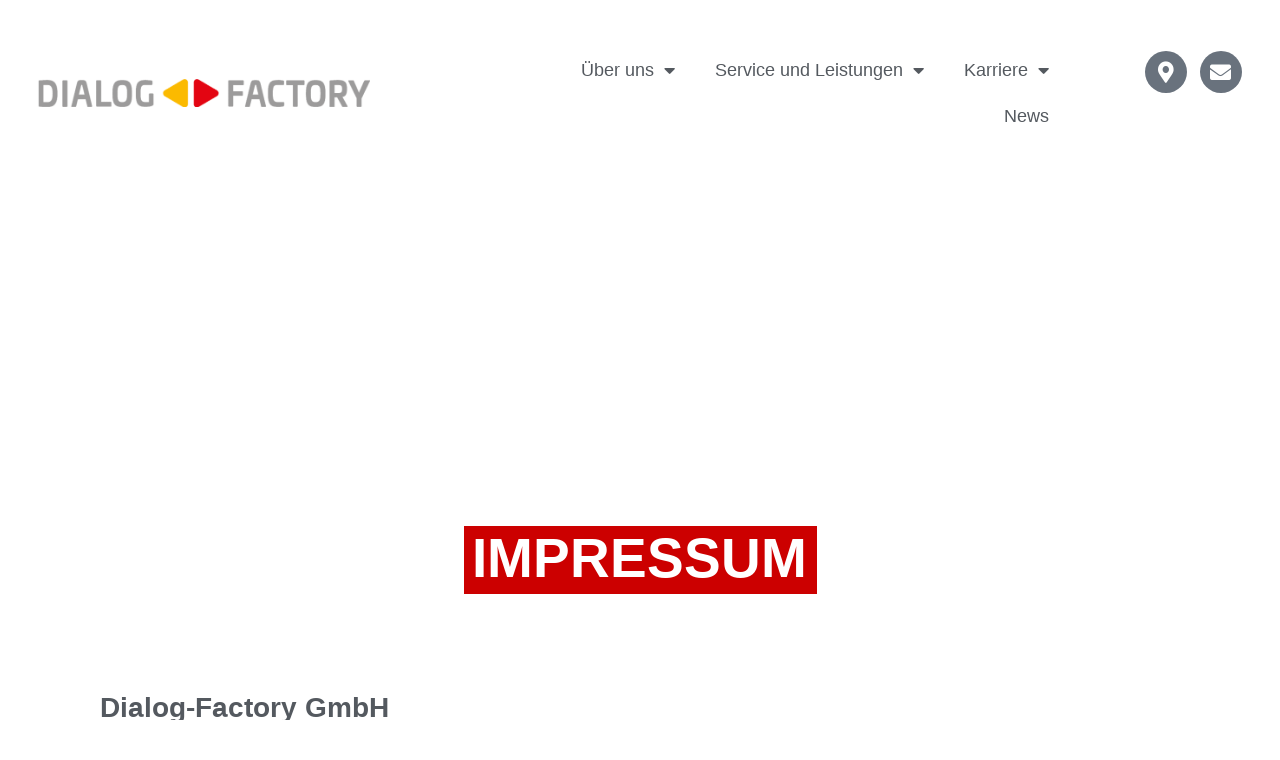

--- FILE ---
content_type: text/html; charset=UTF-8
request_url: https://www.dialogfactory.de/impressum/
body_size: 17114
content:
<!doctype html>
<html lang="de">
<head>
	<meta charset="UTF-8">
	<meta name="viewport" content="width=device-width, initial-scale=1">
	<link rel="profile" href="https://gmpg.org/xfn/11">
	<meta name='robots' content='index, follow, max-image-preview:large, max-snippet:-1, max-video-preview:-1' />

	<!-- This site is optimized with the Yoast SEO plugin v19.13 - https://yoast.com/wordpress/plugins/seo/ -->
	<title>Impressum</title>
	<meta name="description" content="Impressum | Prinz-Karl-Palais | Schertlinstraße 23 | 86159 Augsburg" />
	<link rel="canonical" href="https://www.dialogfactory.de/impressum/" />
	<meta property="og:locale" content="de_DE" />
	<meta property="og:type" content="article" />
	<meta property="og:title" content="Impressum" />
	<meta property="og:description" content="Impressum | Prinz-Karl-Palais | Schertlinstraße 23 | 86159 Augsburg" />
	<meta property="og:url" content="https://www.dialogfactory.de/impressum/" />
	<meta property="og:site_name" content="Dialog-Factory" />
	<meta property="article:modified_time" content="2022-01-10T11:04:53+00:00" />
	<meta property="og:image" content="https://www.dialogfactory.de/wp-content/uploads/2019/02/Impressum_Header.jpg" />
	<meta property="og:image:width" content="1920" />
	<meta property="og:image:height" content="590" />
	<meta property="og:image:type" content="image/jpeg" />
	<meta name="twitter:card" content="summary_large_image" />
	<meta name="twitter:label1" content="Geschätzte Lesezeit" />
	<meta name="twitter:data1" content="1 Minute" />
	<script type="application/ld+json" class="yoast-schema-graph">{"@context":"https://schema.org","@graph":[{"@type":"WebPage","@id":"https://www.dialogfactory.de/impressum/","url":"https://www.dialogfactory.de/impressum/","name":"Impressum","isPartOf":{"@id":"https://www.dialogfactory.de/#website"},"primaryImageOfPage":{"@id":"https://www.dialogfactory.de/impressum/#primaryimage"},"image":{"@id":"https://www.dialogfactory.de/impressum/#primaryimage"},"thumbnailUrl":"https://www.dialogfactory.de/wp-content/uploads/2019/02/Impressum_Header.jpg","datePublished":"2019-01-08T11:11:54+00:00","dateModified":"2022-01-10T11:04:53+00:00","description":"Impressum | Prinz-Karl-Palais | Schertlinstraße 23 | 86159 Augsburg","breadcrumb":{"@id":"https://www.dialogfactory.de/impressum/#breadcrumb"},"inLanguage":"de","potentialAction":[{"@type":"ReadAction","target":["https://www.dialogfactory.de/impressum/"]}]},{"@type":"ImageObject","inLanguage":"de","@id":"https://www.dialogfactory.de/impressum/#primaryimage","url":"https://www.dialogfactory.de/wp-content/uploads/2019/02/Impressum_Header.jpg","contentUrl":"https://www.dialogfactory.de/wp-content/uploads/2019/02/Impressum_Header.jpg","width":1920,"height":590,"caption":"Impressum"},{"@type":"BreadcrumbList","@id":"https://www.dialogfactory.de/impressum/#breadcrumb","itemListElement":[{"@type":"ListItem","position":1,"name":"Startseite","item":"https://www.dialogfactory.de/"},{"@type":"ListItem","position":2,"name":"Impressum"}]},{"@type":"WebSite","@id":"https://www.dialogfactory.de/#website","url":"https://www.dialogfactory.de/","name":"Dialog-Factory","description":"Wir können Menschen.","publisher":{"@id":"https://www.dialogfactory.de/#organization"},"potentialAction":[{"@type":"SearchAction","target":{"@type":"EntryPoint","urlTemplate":"https://www.dialogfactory.de/?s={search_term_string}"},"query-input":"required name=search_term_string"}],"inLanguage":"de"},{"@type":"Organization","@id":"https://www.dialogfactory.de/#organization","name":"Dialog-Factory GmbH","url":"https://www.dialogfactory.de/","logo":{"@type":"ImageObject","inLanguage":"de","@id":"https://www.dialogfactory.de/#/schema/logo/image/","url":"https://www.dialogfactory.de/wp-content/uploads/2019/01/Zeichenfläche-1.png","contentUrl":"https://www.dialogfactory.de/wp-content/uploads/2019/01/Zeichenfläche-1.png","width":829,"height":68,"caption":"Dialog-Factory GmbH"},"image":{"@id":"https://www.dialogfactory.de/#/schema/logo/image/"}}]}</script>
	<!-- / Yoast SEO plugin. -->


<link rel="alternate" type="application/rss+xml" title="Dialog-Factory &raquo; Feed" href="https://www.dialogfactory.de/feed/" />
<style id='wp-emoji-styles-inline-css'>

	img.wp-smiley, img.emoji {
		display: inline !important;
		border: none !important;
		box-shadow: none !important;
		height: 1em !important;
		width: 1em !important;
		margin: 0 0.07em !important;
		vertical-align: -0.1em !important;
		background: none !important;
		padding: 0 !important;
	}
</style>
<link data-minify="1" rel='stylesheet' id='jet-engine-frontend-css' href='https://www.dialogfactory.de/wp-content/cache/min/1/wp-content/plugins/jet-engine/assets/css/frontend.css?ver=1767775550' media='all' />
<style id='classic-theme-styles-inline-css'>
/*! This file is auto-generated */
.wp-block-button__link{color:#fff;background-color:#32373c;border-radius:9999px;box-shadow:none;text-decoration:none;padding:calc(.667em + 2px) calc(1.333em + 2px);font-size:1.125em}.wp-block-file__button{background:#32373c;color:#fff;text-decoration:none}
</style>
<style id='global-styles-inline-css'>
body{--wp--preset--color--black: #000000;--wp--preset--color--cyan-bluish-gray: #abb8c3;--wp--preset--color--white: #ffffff;--wp--preset--color--pale-pink: #f78da7;--wp--preset--color--vivid-red: #cf2e2e;--wp--preset--color--luminous-vivid-orange: #ff6900;--wp--preset--color--luminous-vivid-amber: #fcb900;--wp--preset--color--light-green-cyan: #7bdcb5;--wp--preset--color--vivid-green-cyan: #00d084;--wp--preset--color--pale-cyan-blue: #8ed1fc;--wp--preset--color--vivid-cyan-blue: #0693e3;--wp--preset--color--vivid-purple: #9b51e0;--wp--preset--gradient--vivid-cyan-blue-to-vivid-purple: linear-gradient(135deg,rgba(6,147,227,1) 0%,rgb(155,81,224) 100%);--wp--preset--gradient--light-green-cyan-to-vivid-green-cyan: linear-gradient(135deg,rgb(122,220,180) 0%,rgb(0,208,130) 100%);--wp--preset--gradient--luminous-vivid-amber-to-luminous-vivid-orange: linear-gradient(135deg,rgba(252,185,0,1) 0%,rgba(255,105,0,1) 100%);--wp--preset--gradient--luminous-vivid-orange-to-vivid-red: linear-gradient(135deg,rgba(255,105,0,1) 0%,rgb(207,46,46) 100%);--wp--preset--gradient--very-light-gray-to-cyan-bluish-gray: linear-gradient(135deg,rgb(238,238,238) 0%,rgb(169,184,195) 100%);--wp--preset--gradient--cool-to-warm-spectrum: linear-gradient(135deg,rgb(74,234,220) 0%,rgb(151,120,209) 20%,rgb(207,42,186) 40%,rgb(238,44,130) 60%,rgb(251,105,98) 80%,rgb(254,248,76) 100%);--wp--preset--gradient--blush-light-purple: linear-gradient(135deg,rgb(255,206,236) 0%,rgb(152,150,240) 100%);--wp--preset--gradient--blush-bordeaux: linear-gradient(135deg,rgb(254,205,165) 0%,rgb(254,45,45) 50%,rgb(107,0,62) 100%);--wp--preset--gradient--luminous-dusk: linear-gradient(135deg,rgb(255,203,112) 0%,rgb(199,81,192) 50%,rgb(65,88,208) 100%);--wp--preset--gradient--pale-ocean: linear-gradient(135deg,rgb(255,245,203) 0%,rgb(182,227,212) 50%,rgb(51,167,181) 100%);--wp--preset--gradient--electric-grass: linear-gradient(135deg,rgb(202,248,128) 0%,rgb(113,206,126) 100%);--wp--preset--gradient--midnight: linear-gradient(135deg,rgb(2,3,129) 0%,rgb(40,116,252) 100%);--wp--preset--font-size--small: 13px;--wp--preset--font-size--medium: 20px;--wp--preset--font-size--large: 36px;--wp--preset--font-size--x-large: 42px;--wp--preset--spacing--20: 0.44rem;--wp--preset--spacing--30: 0.67rem;--wp--preset--spacing--40: 1rem;--wp--preset--spacing--50: 1.5rem;--wp--preset--spacing--60: 2.25rem;--wp--preset--spacing--70: 3.38rem;--wp--preset--spacing--80: 5.06rem;--wp--preset--shadow--natural: 6px 6px 9px rgba(0, 0, 0, 0.2);--wp--preset--shadow--deep: 12px 12px 50px rgba(0, 0, 0, 0.4);--wp--preset--shadow--sharp: 6px 6px 0px rgba(0, 0, 0, 0.2);--wp--preset--shadow--outlined: 6px 6px 0px -3px rgba(255, 255, 255, 1), 6px 6px rgba(0, 0, 0, 1);--wp--preset--shadow--crisp: 6px 6px 0px rgba(0, 0, 0, 1);}:where(.is-layout-flex){gap: 0.5em;}:where(.is-layout-grid){gap: 0.5em;}body .is-layout-flow > .alignleft{float: left;margin-inline-start: 0;margin-inline-end: 2em;}body .is-layout-flow > .alignright{float: right;margin-inline-start: 2em;margin-inline-end: 0;}body .is-layout-flow > .aligncenter{margin-left: auto !important;margin-right: auto !important;}body .is-layout-constrained > .alignleft{float: left;margin-inline-start: 0;margin-inline-end: 2em;}body .is-layout-constrained > .alignright{float: right;margin-inline-start: 2em;margin-inline-end: 0;}body .is-layout-constrained > .aligncenter{margin-left: auto !important;margin-right: auto !important;}body .is-layout-constrained > :where(:not(.alignleft):not(.alignright):not(.alignfull)){max-width: var(--wp--style--global--content-size);margin-left: auto !important;margin-right: auto !important;}body .is-layout-constrained > .alignwide{max-width: var(--wp--style--global--wide-size);}body .is-layout-flex{display: flex;}body .is-layout-flex{flex-wrap: wrap;align-items: center;}body .is-layout-flex > *{margin: 0;}body .is-layout-grid{display: grid;}body .is-layout-grid > *{margin: 0;}:where(.wp-block-columns.is-layout-flex){gap: 2em;}:where(.wp-block-columns.is-layout-grid){gap: 2em;}:where(.wp-block-post-template.is-layout-flex){gap: 1.25em;}:where(.wp-block-post-template.is-layout-grid){gap: 1.25em;}.has-black-color{color: var(--wp--preset--color--black) !important;}.has-cyan-bluish-gray-color{color: var(--wp--preset--color--cyan-bluish-gray) !important;}.has-white-color{color: var(--wp--preset--color--white) !important;}.has-pale-pink-color{color: var(--wp--preset--color--pale-pink) !important;}.has-vivid-red-color{color: var(--wp--preset--color--vivid-red) !important;}.has-luminous-vivid-orange-color{color: var(--wp--preset--color--luminous-vivid-orange) !important;}.has-luminous-vivid-amber-color{color: var(--wp--preset--color--luminous-vivid-amber) !important;}.has-light-green-cyan-color{color: var(--wp--preset--color--light-green-cyan) !important;}.has-vivid-green-cyan-color{color: var(--wp--preset--color--vivid-green-cyan) !important;}.has-pale-cyan-blue-color{color: var(--wp--preset--color--pale-cyan-blue) !important;}.has-vivid-cyan-blue-color{color: var(--wp--preset--color--vivid-cyan-blue) !important;}.has-vivid-purple-color{color: var(--wp--preset--color--vivid-purple) !important;}.has-black-background-color{background-color: var(--wp--preset--color--black) !important;}.has-cyan-bluish-gray-background-color{background-color: var(--wp--preset--color--cyan-bluish-gray) !important;}.has-white-background-color{background-color: var(--wp--preset--color--white) !important;}.has-pale-pink-background-color{background-color: var(--wp--preset--color--pale-pink) !important;}.has-vivid-red-background-color{background-color: var(--wp--preset--color--vivid-red) !important;}.has-luminous-vivid-orange-background-color{background-color: var(--wp--preset--color--luminous-vivid-orange) !important;}.has-luminous-vivid-amber-background-color{background-color: var(--wp--preset--color--luminous-vivid-amber) !important;}.has-light-green-cyan-background-color{background-color: var(--wp--preset--color--light-green-cyan) !important;}.has-vivid-green-cyan-background-color{background-color: var(--wp--preset--color--vivid-green-cyan) !important;}.has-pale-cyan-blue-background-color{background-color: var(--wp--preset--color--pale-cyan-blue) !important;}.has-vivid-cyan-blue-background-color{background-color: var(--wp--preset--color--vivid-cyan-blue) !important;}.has-vivid-purple-background-color{background-color: var(--wp--preset--color--vivid-purple) !important;}.has-black-border-color{border-color: var(--wp--preset--color--black) !important;}.has-cyan-bluish-gray-border-color{border-color: var(--wp--preset--color--cyan-bluish-gray) !important;}.has-white-border-color{border-color: var(--wp--preset--color--white) !important;}.has-pale-pink-border-color{border-color: var(--wp--preset--color--pale-pink) !important;}.has-vivid-red-border-color{border-color: var(--wp--preset--color--vivid-red) !important;}.has-luminous-vivid-orange-border-color{border-color: var(--wp--preset--color--luminous-vivid-orange) !important;}.has-luminous-vivid-amber-border-color{border-color: var(--wp--preset--color--luminous-vivid-amber) !important;}.has-light-green-cyan-border-color{border-color: var(--wp--preset--color--light-green-cyan) !important;}.has-vivid-green-cyan-border-color{border-color: var(--wp--preset--color--vivid-green-cyan) !important;}.has-pale-cyan-blue-border-color{border-color: var(--wp--preset--color--pale-cyan-blue) !important;}.has-vivid-cyan-blue-border-color{border-color: var(--wp--preset--color--vivid-cyan-blue) !important;}.has-vivid-purple-border-color{border-color: var(--wp--preset--color--vivid-purple) !important;}.has-vivid-cyan-blue-to-vivid-purple-gradient-background{background: var(--wp--preset--gradient--vivid-cyan-blue-to-vivid-purple) !important;}.has-light-green-cyan-to-vivid-green-cyan-gradient-background{background: var(--wp--preset--gradient--light-green-cyan-to-vivid-green-cyan) !important;}.has-luminous-vivid-amber-to-luminous-vivid-orange-gradient-background{background: var(--wp--preset--gradient--luminous-vivid-amber-to-luminous-vivid-orange) !important;}.has-luminous-vivid-orange-to-vivid-red-gradient-background{background: var(--wp--preset--gradient--luminous-vivid-orange-to-vivid-red) !important;}.has-very-light-gray-to-cyan-bluish-gray-gradient-background{background: var(--wp--preset--gradient--very-light-gray-to-cyan-bluish-gray) !important;}.has-cool-to-warm-spectrum-gradient-background{background: var(--wp--preset--gradient--cool-to-warm-spectrum) !important;}.has-blush-light-purple-gradient-background{background: var(--wp--preset--gradient--blush-light-purple) !important;}.has-blush-bordeaux-gradient-background{background: var(--wp--preset--gradient--blush-bordeaux) !important;}.has-luminous-dusk-gradient-background{background: var(--wp--preset--gradient--luminous-dusk) !important;}.has-pale-ocean-gradient-background{background: var(--wp--preset--gradient--pale-ocean) !important;}.has-electric-grass-gradient-background{background: var(--wp--preset--gradient--electric-grass) !important;}.has-midnight-gradient-background{background: var(--wp--preset--gradient--midnight) !important;}.has-small-font-size{font-size: var(--wp--preset--font-size--small) !important;}.has-medium-font-size{font-size: var(--wp--preset--font-size--medium) !important;}.has-large-font-size{font-size: var(--wp--preset--font-size--large) !important;}.has-x-large-font-size{font-size: var(--wp--preset--font-size--x-large) !important;}
.wp-block-navigation a:where(:not(.wp-element-button)){color: inherit;}
:where(.wp-block-post-template.is-layout-flex){gap: 1.25em;}:where(.wp-block-post-template.is-layout-grid){gap: 1.25em;}
:where(.wp-block-columns.is-layout-flex){gap: 2em;}:where(.wp-block-columns.is-layout-grid){gap: 2em;}
.wp-block-pullquote{font-size: 1.5em;line-height: 1.6;}
</style>
<link rel='stylesheet' id='hello-elementor-css' href='https://www.dialogfactory.de/wp-content/themes/hello-elementor/style.min.css?ver=2.9.0' media='all' />
<link rel='stylesheet' id='hello-elementor-theme-style-css' href='https://www.dialogfactory.de/wp-content/themes/hello-elementor/theme.min.css?ver=2.9.0' media='all' />
<link rel='stylesheet' id='jet-blocks-css' href='https://www.dialogfactory.de/wp-content/uploads/elementor/css/custom-jet-blocks.css?ver=1.3.8.2' media='all' />
<link data-minify="1" rel='stylesheet' id='jet-elements-css' href='https://www.dialogfactory.de/wp-content/cache/min/1/wp-content/plugins/jet-elements/assets/css/jet-elements.css?ver=1767775550' media='all' />
<link data-minify="1" rel='stylesheet' id='jet-elements-skin-css' href='https://www.dialogfactory.de/wp-content/cache/min/1/wp-content/plugins/jet-elements/assets/css/jet-elements-skin.css?ver=1767775550' media='all' />
<link data-minify="1" rel='stylesheet' id='elementor-icons-css' href='https://www.dialogfactory.de/wp-content/cache/min/1/wp-content/plugins/elementor/assets/lib/eicons/css/elementor-icons.min.css?ver=1767775550' media='all' />
<link rel='stylesheet' id='elementor-frontend-css' href='https://www.dialogfactory.de/wp-content/plugins/elementor/assets/css/frontend-lite.min.css?ver=3.18.2' media='all' />
<style id='elementor-frontend-inline-css'>
.elementor-154 .elementor-element.elementor-element-2a708b2:not(.elementor-motion-effects-element-type-background), .elementor-154 .elementor-element.elementor-element-2a708b2 > .elementor-motion-effects-container > .elementor-motion-effects-layer{background-image:url("https://www.dialogfactory.de/wp-content/uploads/2019/02/Impressum_Header.jpg");}
</style>
<link rel='stylesheet' id='swiper-css' href='https://www.dialogfactory.de/wp-content/plugins/elementor/assets/lib/swiper/css/swiper.min.css?ver=5.3.6' media='all' />
<link rel='stylesheet' id='elementor-post-3117-css' href='https://www.dialogfactory.de/wp-content/uploads/elementor/css/post-3117.css?ver=1703065211' media='all' />
<link rel='stylesheet' id='powerpack-frontend-css' href='https://www.dialogfactory.de/wp-content/plugins/powerpack-elements/assets/css/min/frontend.min.css?ver=2.9.14' media='all' />
<link rel='stylesheet' id='elementor-pro-css' href='https://www.dialogfactory.de/wp-content/plugins/elementor-pro/assets/css/frontend-lite.min.css?ver=3.18.1' media='all' />
<link data-minify="1" rel='stylesheet' id='namogo-icons-css' href='https://www.dialogfactory.de/wp-content/cache/min/1/wp-content/plugins/elementor-extras/assets/lib/nicons/css/nicons.css?ver=1767775550' media='all' />
<link rel='stylesheet' id='elementor-extras-frontend-css' href='https://www.dialogfactory.de/wp-content/plugins/elementor-extras/assets/css/frontend.min.css?ver=2.2.51' media='all' />
<link rel='stylesheet' id='elementor-post-154-css' href='https://www.dialogfactory.de/wp-content/uploads/elementor/css/post-154.css?ver=1703065240' media='all' />
<link rel='stylesheet' id='elementor-post-452-css' href='https://www.dialogfactory.de/wp-content/uploads/elementor/css/post-452.css?ver=1703065212' media='all' />
<link rel='stylesheet' id='elementor-post-3769-css' href='https://www.dialogfactory.de/wp-content/uploads/elementor/css/post-3769.css?ver=1703065212' media='all' />
<link rel='stylesheet' id='elementor-icons-shared-0-css' href='https://www.dialogfactory.de/wp-content/plugins/elementor/assets/lib/font-awesome/css/fontawesome.min.css?ver=5.15.3' media='all' />
<link data-minify="1" rel='stylesheet' id='elementor-icons-fa-solid-css' href='https://www.dialogfactory.de/wp-content/cache/min/1/wp-content/plugins/elementor/assets/lib/font-awesome/css/solid.min.css?ver=1767775550' media='all' />
<link data-minify="1" rel='stylesheet' id='elementor-icons-fa-brands-css' href='https://www.dialogfactory.de/wp-content/cache/min/1/wp-content/plugins/elementor/assets/lib/font-awesome/css/brands.min.css?ver=1767775550' media='all' />
<link rel="https://api.w.org/" href="https://www.dialogfactory.de/wp-json/" /><link rel="alternate" type="application/json" href="https://www.dialogfactory.de/wp-json/wp/v2/pages/154" /><link rel="EditURI" type="application/rsd+xml" title="RSD" href="https://www.dialogfactory.de/xmlrpc.php?rsd" />
<meta name="generator" content="WordPress 6.4.7" />
<link rel='shortlink' href='https://www.dialogfactory.de/?p=154' />
<link rel="alternate" type="application/json+oembed" href="https://www.dialogfactory.de/wp-json/oembed/1.0/embed?url=https%3A%2F%2Fwww.dialogfactory.de%2Fimpressum%2F" />
<link rel="alternate" type="text/xml+oembed" href="https://www.dialogfactory.de/wp-json/oembed/1.0/embed?url=https%3A%2F%2Fwww.dialogfactory.de%2Fimpressum%2F&#038;format=xml" />
<meta name="generator" content="Elementor 3.18.2; features: e_dom_optimization, e_optimized_assets_loading, e_optimized_css_loading, additional_custom_breakpoints, block_editor_assets_optimize, e_image_loading_optimization; settings: css_print_method-external, google_font-enabled, font_display-auto">
<script type="text/plain" data-usercentrics="Adobe Typekit">
  (function(d) {
    var config = {
      kitId: 'dax8rxw',
      scriptTimeout: 3000,
      async: true
    },
    h=d.documentElement,t=setTimeout(function(){h.className=h.className.replace(/\bwf-loading\b/g,"")+" wf-inactive";},config.scriptTimeout),tk=d.createElement("script"),f=false,s=d.getElementsByTagName("script")[0],a;h.className+=" wf-loading";tk.src='https://use.typekit.net/'+config.kitId+'.js';tk.async=true;tk.onload=tk.onreadystatechange=function(){a=this.readyState;if(f||a&&a!="complete"&&a!="loaded")return;f=true;clearTimeout(t);try{Typekit.load(config)}catch(e){}};s.parentNode.insertBefore(tk,s)
  })(document);
</script>
<link rel="icon" href="https://www.dialogfactory.de/wp-content/uploads/2019/02/cropped-Favicon_Dialog_Factory-32x32.png" sizes="32x32" />
<link rel="icon" href="https://www.dialogfactory.de/wp-content/uploads/2019/02/cropped-Favicon_Dialog_Factory-192x192.png" sizes="192x192" />
<link rel="apple-touch-icon" href="https://www.dialogfactory.de/wp-content/uploads/2019/02/cropped-Favicon_Dialog_Factory-180x180.png" />
<meta name="msapplication-TileImage" content="https://www.dialogfactory.de/wp-content/uploads/2019/02/cropped-Favicon_Dialog_Factory-270x270.png" />
<noscript><style id="rocket-lazyload-nojs-css">.rll-youtube-player, [data-lazy-src]{display:none !important;}</style></noscript></head>
<body class="page-template-default page page-id-154 elementor-default elementor-kit-3117 elementor-page elementor-page-154">


<a class="skip-link screen-reader-text" href="#content">Zum Inhalt wechseln</a>

		<header data-elementor-type="header" data-elementor-id="452" class="elementor elementor-452 elementor-location-header" data-elementor-post-type="elementor_library">
								<section class="elementor-section elementor-top-section elementor-element elementor-element-f0d3eab elementor-hidden-tablet elementor-hidden-phone elementor-section-boxed elementor-section-height-default elementor-section-height-default" data-id="f0d3eab" data-element_type="section" data-settings="{&quot;jet_parallax_layout_list&quot;:[{&quot;jet_parallax_layout_image&quot;:{&quot;url&quot;:&quot;&quot;,&quot;id&quot;:&quot;&quot;,&quot;size&quot;:&quot;&quot;},&quot;_id&quot;:&quot;7ee538f&quot;,&quot;jet_parallax_layout_speed&quot;:{&quot;unit&quot;:&quot;%&quot;,&quot;size&quot;:50,&quot;sizes&quot;:[]},&quot;jet_parallax_layout_image_tablet&quot;:{&quot;url&quot;:&quot;&quot;,&quot;id&quot;:&quot;&quot;,&quot;size&quot;:&quot;&quot;},&quot;jet_parallax_layout_image_mobile&quot;:{&quot;url&quot;:&quot;&quot;,&quot;id&quot;:&quot;&quot;,&quot;size&quot;:&quot;&quot;},&quot;jet_parallax_layout_type&quot;:&quot;scroll&quot;,&quot;jet_parallax_layout_direction&quot;:null,&quot;jet_parallax_layout_fx_direction&quot;:null,&quot;jet_parallax_layout_z_index&quot;:&quot;&quot;,&quot;jet_parallax_layout_bg_x&quot;:50,&quot;jet_parallax_layout_bg_x_tablet&quot;:&quot;&quot;,&quot;jet_parallax_layout_bg_x_mobile&quot;:&quot;&quot;,&quot;jet_parallax_layout_bg_y&quot;:50,&quot;jet_parallax_layout_bg_y_tablet&quot;:&quot;&quot;,&quot;jet_parallax_layout_bg_y_mobile&quot;:&quot;&quot;,&quot;jet_parallax_layout_bg_size&quot;:&quot;auto&quot;,&quot;jet_parallax_layout_bg_size_tablet&quot;:&quot;&quot;,&quot;jet_parallax_layout_bg_size_mobile&quot;:&quot;&quot;,&quot;jet_parallax_layout_animation_prop&quot;:&quot;transform&quot;,&quot;jet_parallax_layout_on&quot;:[&quot;desktop&quot;,&quot;tablet&quot;]}],&quot;background_background&quot;:&quot;classic&quot;}">
						<div class="elementor-container elementor-column-gap-default">
					<div class="elementor-column elementor-col-20 elementor-top-column elementor-element elementor-element-4546954" data-id="4546954" data-element_type="column">
			<div class="elementor-widget-wrap elementor-element-populated">
								<div class="elementor-element elementor-element-40c2a3e elementor-widget elementor-widget-image" data-id="40c2a3e" data-element_type="widget" data-widget_type="image.default">
				<div class="elementor-widget-container">
			<style>/*! elementor - v3.18.0 - 08-12-2023 */
.elementor-widget-image{text-align:center}.elementor-widget-image a{display:inline-block}.elementor-widget-image a img[src$=".svg"]{width:48px}.elementor-widget-image img{vertical-align:middle;display:inline-block}</style>													<a href="https://www.dialogfactory.de/">
							<img width="768" height="63" src="data:image/svg+xml,%3Csvg%20xmlns='http://www.w3.org/2000/svg'%20viewBox='0%200%20768%2063'%3E%3C/svg%3E" class="attachment-medium_large size-medium_large wp-image-790" alt="" data-lazy-srcset="https://www.dialogfactory.de/wp-content/uploads/2019/01/Zeichenfläche-1-768x63.png 768w, https://www.dialogfactory.de/wp-content/uploads/2019/01/Zeichenfläche-1-300x25.png 300w, https://www.dialogfactory.de/wp-content/uploads/2019/01/Zeichenfläche-1-20x2.png 20w, https://www.dialogfactory.de/wp-content/uploads/2019/01/Zeichenfläche-1.png 829w" data-lazy-sizes="(max-width: 768px) 100vw, 768px" data-lazy-src="https://www.dialogfactory.de/wp-content/uploads/2019/01/Zeichenfläche-1-768x63.png" /><noscript><img width="768" height="63" src="https://www.dialogfactory.de/wp-content/uploads/2019/01/Zeichenfläche-1-768x63.png" class="attachment-medium_large size-medium_large wp-image-790" alt="" srcset="https://www.dialogfactory.de/wp-content/uploads/2019/01/Zeichenfläche-1-768x63.png 768w, https://www.dialogfactory.de/wp-content/uploads/2019/01/Zeichenfläche-1-300x25.png 300w, https://www.dialogfactory.de/wp-content/uploads/2019/01/Zeichenfläche-1-20x2.png 20w, https://www.dialogfactory.de/wp-content/uploads/2019/01/Zeichenfläche-1.png 829w" sizes="(max-width: 768px) 100vw, 768px" /></noscript>								</a>
															</div>
				</div>
					</div>
		</div>
				<div class="elementor-column elementor-col-20 elementor-top-column elementor-element elementor-element-3a64707" data-id="3a64707" data-element_type="column">
			<div class="elementor-widget-wrap elementor-element-populated">
								<div class="elementor-element elementor-element-14a1954 elementor-nav-menu__align-right elementor-nav-menu--dropdown-tablet elementor-nav-menu__text-align-aside elementor-nav-menu--toggle elementor-nav-menu--burger elementor-widget elementor-widget-nav-menu" data-id="14a1954" data-element_type="widget" data-settings="{&quot;layout&quot;:&quot;horizontal&quot;,&quot;submenu_icon&quot;:{&quot;value&quot;:&quot;&lt;i class=\&quot;fas fa-caret-down\&quot;&gt;&lt;\/i&gt;&quot;,&quot;library&quot;:&quot;fa-solid&quot;},&quot;toggle&quot;:&quot;burger&quot;}" data-widget_type="nav-menu.default">
				<div class="elementor-widget-container">
			<link rel="stylesheet" href="https://www.dialogfactory.de/wp-content/plugins/elementor-pro/assets/css/widget-nav-menu.min.css">			<nav class="elementor-nav-menu--main elementor-nav-menu__container elementor-nav-menu--layout-horizontal e--pointer-underline e--animation-fade">
				<ul id="menu-1-14a1954" class="elementor-nav-menu"><li class="menu-item menu-item-type-post_type menu-item-object-page menu-item-has-children menu-item-143"><a href="https://www.dialogfactory.de/ueber-uns/" class="elementor-item">Über uns</a>
<ul class="sub-menu elementor-nav-menu--dropdown">
	<li class="menu-item menu-item-type-post_type menu-item-object-page menu-item-1641"><a href="https://www.dialogfactory.de/ueber-uns/" class="elementor-sub-item">Die Dialog-Factory</a></li>
	<li class="menu-item menu-item-type-post_type menu-item-object-page menu-item-556"><a href="https://www.dialogfactory.de/team/" class="elementor-sub-item">Team</a></li>
</ul>
</li>
<li class="menu-item menu-item-type-post_type menu-item-object-page menu-item-has-children menu-item-146"><a href="https://www.dialogfactory.de/service-und-leistungen/" class="elementor-item">Service und Leistungen</a>
<ul class="sub-menu elementor-nav-menu--dropdown">
	<li class="menu-item menu-item-type-post_type menu-item-object-page menu-item-425"><a href="https://www.dialogfactory.de/kundenservice/" class="elementor-sub-item">Kundenservice</a></li>
	<li class="menu-item menu-item-type-post_type menu-item-object-page menu-item-428"><a href="https://www.dialogfactory.de/vertriebsservice/" class="elementor-sub-item">Vertriebsservice</a></li>
	<li class="menu-item menu-item-type-post_type menu-item-object-page menu-item-779"><a href="https://www.dialogfactory.de/das-oertliche/" class="elementor-sub-item">Das Örtliche</a></li>
</ul>
</li>
<li class="menu-item menu-item-type-post_type menu-item-object-page menu-item-has-children menu-item-149"><a href="https://www.dialogfactory.de/karriere/" class="elementor-item">Karriere</a>
<ul class="sub-menu elementor-nav-menu--dropdown">
	<li class="menu-item menu-item-type-post_type menu-item-object-page menu-item-1595"><a href="https://www.dialogfactory.de/karriere/" class="elementor-sub-item">Stellenangebote</a></li>
	<li class="menu-item menu-item-type-post_type menu-item-object-page menu-item-1157"><a href="https://www.dialogfactory.de/ausbildung/" class="elementor-sub-item">Ausbildung</a></li>
</ul>
</li>
<li class="menu-item menu-item-type-post_type menu-item-object-page menu-item-152"><a href="https://www.dialogfactory.de/news/" class="elementor-item">News</a></li>
</ul>			</nav>
					<div class="elementor-menu-toggle" role="button" tabindex="0" aria-label="Menü Umschalter" aria-expanded="false">
			<i aria-hidden="true" role="presentation" class="elementor-menu-toggle__icon--open eicon-menu-bar"></i><i aria-hidden="true" role="presentation" class="elementor-menu-toggle__icon--close eicon-close"></i>			<span class="elementor-screen-only">Menü</span>
		</div>
					<nav class="elementor-nav-menu--dropdown elementor-nav-menu__container" aria-hidden="true">
				<ul id="menu-2-14a1954" class="elementor-nav-menu"><li class="menu-item menu-item-type-post_type menu-item-object-page menu-item-has-children menu-item-143"><a href="https://www.dialogfactory.de/ueber-uns/" class="elementor-item" tabindex="-1">Über uns</a>
<ul class="sub-menu elementor-nav-menu--dropdown">
	<li class="menu-item menu-item-type-post_type menu-item-object-page menu-item-1641"><a href="https://www.dialogfactory.de/ueber-uns/" class="elementor-sub-item" tabindex="-1">Die Dialog-Factory</a></li>
	<li class="menu-item menu-item-type-post_type menu-item-object-page menu-item-556"><a href="https://www.dialogfactory.de/team/" class="elementor-sub-item" tabindex="-1">Team</a></li>
</ul>
</li>
<li class="menu-item menu-item-type-post_type menu-item-object-page menu-item-has-children menu-item-146"><a href="https://www.dialogfactory.de/service-und-leistungen/" class="elementor-item" tabindex="-1">Service und Leistungen</a>
<ul class="sub-menu elementor-nav-menu--dropdown">
	<li class="menu-item menu-item-type-post_type menu-item-object-page menu-item-425"><a href="https://www.dialogfactory.de/kundenservice/" class="elementor-sub-item" tabindex="-1">Kundenservice</a></li>
	<li class="menu-item menu-item-type-post_type menu-item-object-page menu-item-428"><a href="https://www.dialogfactory.de/vertriebsservice/" class="elementor-sub-item" tabindex="-1">Vertriebsservice</a></li>
	<li class="menu-item menu-item-type-post_type menu-item-object-page menu-item-779"><a href="https://www.dialogfactory.de/das-oertliche/" class="elementor-sub-item" tabindex="-1">Das Örtliche</a></li>
</ul>
</li>
<li class="menu-item menu-item-type-post_type menu-item-object-page menu-item-has-children menu-item-149"><a href="https://www.dialogfactory.de/karriere/" class="elementor-item" tabindex="-1">Karriere</a>
<ul class="sub-menu elementor-nav-menu--dropdown">
	<li class="menu-item menu-item-type-post_type menu-item-object-page menu-item-1595"><a href="https://www.dialogfactory.de/karriere/" class="elementor-sub-item" tabindex="-1">Stellenangebote</a></li>
	<li class="menu-item menu-item-type-post_type menu-item-object-page menu-item-1157"><a href="https://www.dialogfactory.de/ausbildung/" class="elementor-sub-item" tabindex="-1">Ausbildung</a></li>
</ul>
</li>
<li class="menu-item menu-item-type-post_type menu-item-object-page menu-item-152"><a href="https://www.dialogfactory.de/news/" class="elementor-item" tabindex="-1">News</a></li>
</ul>			</nav>
				</div>
				</div>
					</div>
		</div>
				<div class="elementor-column elementor-col-20 elementor-top-column elementor-element elementor-element-e318332" data-id="e318332" data-element_type="column">
			<div class="elementor-widget-wrap elementor-element-populated">
								<div class="elementor-element elementor-element-8016c7a elementor-view-stacked elementor-hidden-desktop elementor-shape-circle elementor-widget elementor-widget-icon" data-id="8016c7a" data-element_type="widget" data-widget_type="icon.default">
				<div class="elementor-widget-container">
					<div class="elementor-icon-wrapper">
			<a class="elementor-icon" href="tel:+49821450570">
			<i aria-hidden="true" class="fas fa-phone"></i>			</a>
		</div>
				</div>
				</div>
					</div>
		</div>
				<div class="elementor-column elementor-col-20 elementor-top-column elementor-element elementor-element-a0b6ed8" data-id="a0b6ed8" data-element_type="column">
			<div class="elementor-widget-wrap elementor-element-populated">
								<div class="elementor-element elementor-element-567b91e elementor-view-stacked elementor-shape-circle elementor-widget elementor-widget-icon" data-id="567b91e" data-element_type="widget" data-widget_type="icon.default">
				<div class="elementor-widget-container">
					<div class="elementor-icon-wrapper">
			<a class="elementor-icon" href="https://www.dialogfactory.de/kontakt">
			<i aria-hidden="true" class="fas fa-map-marker-alt"></i>			</a>
		</div>
				</div>
				</div>
					</div>
		</div>
				<div class="elementor-column elementor-col-20 elementor-top-column elementor-element elementor-element-184dd42" data-id="184dd42" data-element_type="column">
			<div class="elementor-widget-wrap elementor-element-populated">
								<div class="elementor-element elementor-element-6a2653b elementor-view-stacked elementor-shape-circle elementor-widget elementor-widget-icon" data-id="6a2653b" data-element_type="widget" data-widget_type="icon.default">
				<div class="elementor-widget-container">
					<div class="elementor-icon-wrapper">
			<a class="elementor-icon" href="https://www.dialogfactory.de/kontaktformular/">
			<i aria-hidden="true" class="fas fa-envelope"></i>			</a>
		</div>
				</div>
				</div>
					</div>
		</div>
							</div>
		</section>
				<section class="elementor-section elementor-top-section elementor-element elementor-element-cc4186a elementor-hidden-desktop elementor-section-boxed elementor-section-height-default elementor-section-height-default" data-id="cc4186a" data-element_type="section" data-settings="{&quot;jet_parallax_layout_list&quot;:[{&quot;jet_parallax_layout_image&quot;:{&quot;url&quot;:&quot;&quot;,&quot;id&quot;:&quot;&quot;,&quot;size&quot;:&quot;&quot;},&quot;_id&quot;:&quot;7ee538f&quot;,&quot;jet_parallax_layout_speed&quot;:{&quot;unit&quot;:&quot;%&quot;,&quot;size&quot;:50,&quot;sizes&quot;:[]},&quot;jet_parallax_layout_image_tablet&quot;:{&quot;url&quot;:&quot;&quot;,&quot;id&quot;:&quot;&quot;,&quot;size&quot;:&quot;&quot;},&quot;jet_parallax_layout_image_mobile&quot;:{&quot;url&quot;:&quot;&quot;,&quot;id&quot;:&quot;&quot;,&quot;size&quot;:&quot;&quot;},&quot;jet_parallax_layout_type&quot;:&quot;scroll&quot;,&quot;jet_parallax_layout_direction&quot;:null,&quot;jet_parallax_layout_fx_direction&quot;:null,&quot;jet_parallax_layout_z_index&quot;:&quot;&quot;,&quot;jet_parallax_layout_bg_x&quot;:50,&quot;jet_parallax_layout_bg_x_tablet&quot;:&quot;&quot;,&quot;jet_parallax_layout_bg_x_mobile&quot;:&quot;&quot;,&quot;jet_parallax_layout_bg_y&quot;:50,&quot;jet_parallax_layout_bg_y_tablet&quot;:&quot;&quot;,&quot;jet_parallax_layout_bg_y_mobile&quot;:&quot;&quot;,&quot;jet_parallax_layout_bg_size&quot;:&quot;auto&quot;,&quot;jet_parallax_layout_bg_size_tablet&quot;:&quot;&quot;,&quot;jet_parallax_layout_bg_size_mobile&quot;:&quot;&quot;,&quot;jet_parallax_layout_animation_prop&quot;:&quot;transform&quot;,&quot;jet_parallax_layout_on&quot;:[&quot;desktop&quot;,&quot;tablet&quot;]}],&quot;background_background&quot;:&quot;classic&quot;}">
						<div class="elementor-container elementor-column-gap-default">
					<div class="elementor-column elementor-col-20 elementor-top-column elementor-element elementor-element-03e266d" data-id="03e266d" data-element_type="column">
			<div class="elementor-widget-wrap elementor-element-populated">
								<div class="elementor-element elementor-element-b68086f elementor-widget elementor-widget-image" data-id="b68086f" data-element_type="widget" data-widget_type="image.default">
				<div class="elementor-widget-container">
																<a href="https://www.dialogfactory.de//">
							<img width="300" height="25" src="data:image/svg+xml,%3Csvg%20xmlns='http://www.w3.org/2000/svg'%20viewBox='0%200%20300%2025'%3E%3C/svg%3E" class="attachment-medium size-medium wp-image-790" alt="" data-lazy-srcset="https://www.dialogfactory.de/wp-content/uploads/2019/01/Zeichenfläche-1-300x25.png 300w, https://www.dialogfactory.de/wp-content/uploads/2019/01/Zeichenfläche-1-768x63.png 768w, https://www.dialogfactory.de/wp-content/uploads/2019/01/Zeichenfläche-1-20x2.png 20w, https://www.dialogfactory.de/wp-content/uploads/2019/01/Zeichenfläche-1.png 829w" data-lazy-sizes="(max-width: 300px) 100vw, 300px" data-lazy-src="https://www.dialogfactory.de/wp-content/uploads/2019/01/Zeichenfläche-1-300x25.png" /><noscript><img width="300" height="25" src="https://www.dialogfactory.de/wp-content/uploads/2019/01/Zeichenfläche-1-300x25.png" class="attachment-medium size-medium wp-image-790" alt="" srcset="https://www.dialogfactory.de/wp-content/uploads/2019/01/Zeichenfläche-1-300x25.png 300w, https://www.dialogfactory.de/wp-content/uploads/2019/01/Zeichenfläche-1-768x63.png 768w, https://www.dialogfactory.de/wp-content/uploads/2019/01/Zeichenfläche-1-20x2.png 20w, https://www.dialogfactory.de/wp-content/uploads/2019/01/Zeichenfläche-1.png 829w" sizes="(max-width: 300px) 100vw, 300px" /></noscript>								</a>
															</div>
				</div>
					</div>
		</div>
				<div class="elementor-column elementor-col-20 elementor-top-column elementor-element elementor-element-d20ef0c" data-id="d20ef0c" data-element_type="column">
			<div class="elementor-widget-wrap elementor-element-populated">
								<div class="elementor-element elementor-element-591a430 elementor-view-stacked elementor-shape-circle elementor-widget elementor-widget-icon" data-id="591a430" data-element_type="widget" data-widget_type="icon.default">
				<div class="elementor-widget-container">
					<div class="elementor-icon-wrapper">
			<a class="elementor-icon" href="https://www.dialogfactory.de/kontakt">
			<i aria-hidden="true" class="fas fa-map-marker-alt"></i>			</a>
		</div>
				</div>
				</div>
					</div>
		</div>
				<div class="elementor-column elementor-col-20 elementor-top-column elementor-element elementor-element-51bdf31" data-id="51bdf31" data-element_type="column">
			<div class="elementor-widget-wrap elementor-element-populated">
								<div class="elementor-element elementor-element-629a69b elementor-view-stacked elementor-shape-circle elementor-widget elementor-widget-icon" data-id="629a69b" data-element_type="widget" data-widget_type="icon.default">
				<div class="elementor-widget-container">
					<div class="elementor-icon-wrapper">
			<a class="elementor-icon" href="tel:+49821450570">
			<i aria-hidden="true" class="fas fa-phone"></i>			</a>
		</div>
				</div>
				</div>
					</div>
		</div>
				<div class="elementor-column elementor-col-20 elementor-top-column elementor-element elementor-element-0981498" data-id="0981498" data-element_type="column">
			<div class="elementor-widget-wrap elementor-element-populated">
								<div class="elementor-element elementor-element-7efb1fc elementor-view-stacked elementor-shape-circle elementor-widget elementor-widget-icon" data-id="7efb1fc" data-element_type="widget" data-widget_type="icon.default">
				<div class="elementor-widget-container">
					<div class="elementor-icon-wrapper">
			<a class="elementor-icon" href="https://www.dialogfactory.de/kontaktformular/">
			<i aria-hidden="true" class="fas fa-envelope"></i>			</a>
		</div>
				</div>
				</div>
					</div>
		</div>
				<div class="elementor-column elementor-col-20 elementor-top-column elementor-element elementor-element-c7ebbe5" data-id="c7ebbe5" data-element_type="column">
			<div class="elementor-widget-wrap elementor-element-populated">
								<div class="elementor-element elementor-element-812018f elementor-widget elementor-widget-pp-advanced-menu" data-id="812018f" data-element_type="widget" data-settings="{&quot;menu_type&quot;:&quot;off-canvas&quot;,&quot;layout&quot;:&quot;horizontal&quot;,&quot;show_submenu_on&quot;:&quot;hover&quot;,&quot;submenu_icon&quot;:{&quot;value&quot;:&quot;&lt;i class=\&quot;fas fa-caret-down\&quot;&gt;&lt;\/i&gt;&quot;,&quot;library&quot;:&quot;fa-solid&quot;},&quot;onepage_menu&quot;:&quot;no&quot;,&quot;toggle&quot;:&quot;icon&quot;,&quot;toggle_icon_type&quot;:&quot;hamburger&quot;}" data-widget_type="pp-advanced-menu.default">
				<div class="elementor-widget-container">
			
				<div class="pp-advanced-menu-main-wrapper pp-advanced-menu__align-right pp-advanced-menu--dropdown-all pp-advanced-menu--type-off-canvas pp-advanced-menu__text-align- pp-advanced-menu--toggle pp-advanced-menu--icon">
											<div class="pp-menu-toggle pp-menu-toggle-on-all">
											<div class="pp-hamburger">
							<div class="pp-hamburger-box">
																	<div class="pp-hamburger-inner"></div>
															</div>
						</div>
														</div>
												<nav class="pp-advanced-menu--dropdown pp-menu-style-toggle pp-advanced-menu__container pp-menu-812018f pp-menu-off-canvas pp-menu-off-canvas-left" data-settings="{&quot;menu_id&quot;:&quot;812018f&quot;,&quot;breakpoint&quot;:&quot;all&quot;,&quot;full_width&quot;:false}">
									<div class="pp-menu-close-wrap">
						<div class="pp-menu-close"></div>
					</div>
												<ul id="menu-main-navigation-1" class="pp-advanced-menu"><li class="menu-item menu-item-type-post_type menu-item-object-page menu-item-has-children menu-item-143"><a href="https://www.dialogfactory.de/ueber-uns/" class="pp-menu-item">Über uns</a>
<ul class="sub-menu pp-advanced-menu--dropdown">
	<li class="menu-item menu-item-type-post_type menu-item-object-page menu-item-1641"><a href="https://www.dialogfactory.de/ueber-uns/" class="pp-sub-item">Die Dialog-Factory</a></li>
	<li class="menu-item menu-item-type-post_type menu-item-object-page menu-item-556"><a href="https://www.dialogfactory.de/team/" class="pp-sub-item">Team</a></li>
</ul>
</li>
<li class="menu-item menu-item-type-post_type menu-item-object-page menu-item-has-children menu-item-146"><a href="https://www.dialogfactory.de/service-und-leistungen/" class="pp-menu-item">Service und Leistungen</a>
<ul class="sub-menu pp-advanced-menu--dropdown">
	<li class="menu-item menu-item-type-post_type menu-item-object-page menu-item-425"><a href="https://www.dialogfactory.de/kundenservice/" class="pp-sub-item">Kundenservice</a></li>
	<li class="menu-item menu-item-type-post_type menu-item-object-page menu-item-428"><a href="https://www.dialogfactory.de/vertriebsservice/" class="pp-sub-item">Vertriebsservice</a></li>
	<li class="menu-item menu-item-type-post_type menu-item-object-page menu-item-779"><a href="https://www.dialogfactory.de/das-oertliche/" class="pp-sub-item">Das Örtliche</a></li>
</ul>
</li>
<li class="menu-item menu-item-type-post_type menu-item-object-page menu-item-has-children menu-item-149"><a href="https://www.dialogfactory.de/karriere/" class="pp-menu-item">Karriere</a>
<ul class="sub-menu pp-advanced-menu--dropdown">
	<li class="menu-item menu-item-type-post_type menu-item-object-page menu-item-1595"><a href="https://www.dialogfactory.de/karriere/" class="pp-sub-item">Stellenangebote</a></li>
	<li class="menu-item menu-item-type-post_type menu-item-object-page menu-item-1157"><a href="https://www.dialogfactory.de/ausbildung/" class="pp-sub-item">Ausbildung</a></li>
</ul>
</li>
<li class="menu-item menu-item-type-post_type menu-item-object-page menu-item-152"><a href="https://www.dialogfactory.de/news/" class="pp-menu-item">News</a></li>
</ul>							</nav>
							</div>
						</div>
				</div>
					</div>
		</div>
							</div>
		</section>
						</header>
		
<main id="content" class="site-main post-154 page type-page status-publish has-post-thumbnail hentry">

	
	<div class="page-content">
				<div data-elementor-type="wp-post" data-elementor-id="154" class="elementor elementor-154" data-elementor-post-type="page">
									<section class="elementor-section elementor-top-section elementor-element elementor-element-2a708b2 elementor-section-full_width elementor-section-height-default elementor-section-height-default" data-id="2a708b2" data-element_type="section" data-settings="{&quot;jet_parallax_layout_list&quot;:[{&quot;jet_parallax_layout_image&quot;:{&quot;url&quot;:&quot;&quot;,&quot;id&quot;:&quot;&quot;,&quot;size&quot;:&quot;&quot;},&quot;_id&quot;:&quot;997b1d4&quot;,&quot;jet_parallax_layout_speed&quot;:{&quot;unit&quot;:&quot;%&quot;,&quot;size&quot;:50,&quot;sizes&quot;:[]},&quot;jet_parallax_layout_image_tablet&quot;:{&quot;url&quot;:&quot;&quot;,&quot;id&quot;:&quot;&quot;,&quot;size&quot;:&quot;&quot;},&quot;jet_parallax_layout_image_mobile&quot;:{&quot;url&quot;:&quot;&quot;,&quot;id&quot;:&quot;&quot;,&quot;size&quot;:&quot;&quot;},&quot;jet_parallax_layout_type&quot;:&quot;scroll&quot;,&quot;jet_parallax_layout_direction&quot;:null,&quot;jet_parallax_layout_fx_direction&quot;:null,&quot;jet_parallax_layout_z_index&quot;:&quot;&quot;,&quot;jet_parallax_layout_bg_x&quot;:50,&quot;jet_parallax_layout_bg_x_tablet&quot;:&quot;&quot;,&quot;jet_parallax_layout_bg_x_mobile&quot;:&quot;&quot;,&quot;jet_parallax_layout_bg_y&quot;:50,&quot;jet_parallax_layout_bg_y_tablet&quot;:&quot;&quot;,&quot;jet_parallax_layout_bg_y_mobile&quot;:&quot;&quot;,&quot;jet_parallax_layout_bg_size&quot;:&quot;auto&quot;,&quot;jet_parallax_layout_bg_size_tablet&quot;:&quot;&quot;,&quot;jet_parallax_layout_bg_size_mobile&quot;:&quot;&quot;,&quot;jet_parallax_layout_animation_prop&quot;:&quot;transform&quot;,&quot;jet_parallax_layout_on&quot;:[&quot;desktop&quot;,&quot;tablet&quot;]}],&quot;background_background&quot;:&quot;classic&quot;}">
						<div class="elementor-container elementor-column-gap-default">
					<div class="elementor-column elementor-col-100 elementor-top-column elementor-element elementor-element-606dd9bb" data-id="606dd9bb" data-element_type="column">
			<div class="elementor-widget-wrap elementor-element-populated">
								<div class="elementor-element elementor-element-30bc87d1 elementor-widget elementor-widget-jet-animated-text" data-id="30bc87d1" data-element_type="widget" data-widget_type="jet-animated-text.default">
				<div class="elementor-widget-container">
			<div class="elementor-jet-animated-text jet-elements">
<div class="jet-animated-text jet-animated-text--effect-fx12" data-settings='{"effect":"fx12","delay":3000}'>
		<div class="jet-animated-text__animated-text">
<div class="jet-animated-text__animated-text-item active visible" dir="ltr">
	<span>I</span><span>m</span><span>p</span><span>r</span><span>e</span><span>s</span><span>s</span><span>u</span><span>m</span></div>
</div>	</div></div>		</div>
				</div>
					</div>
		</div>
							</div>
		</section>
				<section class="elementor-section elementor-top-section elementor-element elementor-element-6a5349f1 elementor-section-content-middle elementor-reverse-mobile elementor-section-boxed elementor-section-height-default elementor-section-height-default" data-id="6a5349f1" data-element_type="section" data-settings="{&quot;jet_parallax_layout_list&quot;:[{&quot;jet_parallax_layout_speed&quot;:{&quot;unit&quot;:&quot;%&quot;,&quot;size&quot;:50,&quot;sizes&quot;:[]},&quot;_id&quot;:&quot;2bbe4e7&quot;,&quot;jet_parallax_layout_image&quot;:{&quot;url&quot;:&quot;&quot;,&quot;id&quot;:&quot;&quot;,&quot;size&quot;:&quot;&quot;},&quot;jet_parallax_layout_image_tablet&quot;:{&quot;url&quot;:&quot;&quot;,&quot;id&quot;:&quot;&quot;,&quot;size&quot;:&quot;&quot;},&quot;jet_parallax_layout_image_mobile&quot;:{&quot;url&quot;:&quot;&quot;,&quot;id&quot;:&quot;&quot;,&quot;size&quot;:&quot;&quot;},&quot;jet_parallax_layout_type&quot;:&quot;scroll&quot;,&quot;jet_parallax_layout_direction&quot;:null,&quot;jet_parallax_layout_fx_direction&quot;:null,&quot;jet_parallax_layout_z_index&quot;:&quot;&quot;,&quot;jet_parallax_layout_bg_x&quot;:50,&quot;jet_parallax_layout_bg_x_tablet&quot;:&quot;&quot;,&quot;jet_parallax_layout_bg_x_mobile&quot;:&quot;&quot;,&quot;jet_parallax_layout_bg_y&quot;:50,&quot;jet_parallax_layout_bg_y_tablet&quot;:&quot;&quot;,&quot;jet_parallax_layout_bg_y_mobile&quot;:&quot;&quot;,&quot;jet_parallax_layout_bg_size&quot;:&quot;auto&quot;,&quot;jet_parallax_layout_bg_size_tablet&quot;:&quot;&quot;,&quot;jet_parallax_layout_bg_size_mobile&quot;:&quot;&quot;,&quot;jet_parallax_layout_animation_prop&quot;:&quot;transform&quot;,&quot;jet_parallax_layout_on&quot;:[&quot;desktop&quot;,&quot;tablet&quot;]}]}">
						<div class="elementor-container elementor-column-gap-no">
					<div class="elementor-column elementor-col-100 elementor-top-column elementor-element elementor-element-597a0e76" data-id="597a0e76" data-element_type="column">
			<div class="elementor-widget-wrap elementor-element-populated">
								<div class="elementor-element elementor-element-8d6ae12 elementor-widget elementor-widget-heading" data-id="8d6ae12" data-element_type="widget" data-widget_type="heading.default">
				<div class="elementor-widget-container">
			<style>/*! elementor - v3.18.0 - 08-12-2023 */
.elementor-heading-title{padding:0;margin:0;line-height:1}.elementor-widget-heading .elementor-heading-title[class*=elementor-size-]>a{color:inherit;font-size:inherit;line-height:inherit}.elementor-widget-heading .elementor-heading-title.elementor-size-small{font-size:15px}.elementor-widget-heading .elementor-heading-title.elementor-size-medium{font-size:19px}.elementor-widget-heading .elementor-heading-title.elementor-size-large{font-size:29px}.elementor-widget-heading .elementor-heading-title.elementor-size-xl{font-size:39px}.elementor-widget-heading .elementor-heading-title.elementor-size-xxl{font-size:59px}</style><h3 class="elementor-heading-title elementor-size-default">Dialog-Factory GmbH</h3>		</div>
				</div>
				<section class="elementor-section elementor-inner-section elementor-element elementor-element-4f5be74c elementor-section-boxed elementor-section-height-default elementor-section-height-default" data-id="4f5be74c" data-element_type="section" data-settings="{&quot;jet_parallax_layout_list&quot;:[{&quot;jet_parallax_layout_speed&quot;:{&quot;unit&quot;:&quot;%&quot;,&quot;size&quot;:50,&quot;sizes&quot;:[]},&quot;_id&quot;:&quot;2e6814d&quot;,&quot;jet_parallax_layout_image&quot;:{&quot;url&quot;:&quot;&quot;,&quot;id&quot;:&quot;&quot;,&quot;size&quot;:&quot;&quot;},&quot;jet_parallax_layout_image_tablet&quot;:{&quot;url&quot;:&quot;&quot;,&quot;id&quot;:&quot;&quot;,&quot;size&quot;:&quot;&quot;},&quot;jet_parallax_layout_image_mobile&quot;:{&quot;url&quot;:&quot;&quot;,&quot;id&quot;:&quot;&quot;,&quot;size&quot;:&quot;&quot;},&quot;jet_parallax_layout_type&quot;:&quot;scroll&quot;,&quot;jet_parallax_layout_direction&quot;:null,&quot;jet_parallax_layout_fx_direction&quot;:null,&quot;jet_parallax_layout_z_index&quot;:&quot;&quot;,&quot;jet_parallax_layout_bg_x&quot;:50,&quot;jet_parallax_layout_bg_x_tablet&quot;:&quot;&quot;,&quot;jet_parallax_layout_bg_x_mobile&quot;:&quot;&quot;,&quot;jet_parallax_layout_bg_y&quot;:50,&quot;jet_parallax_layout_bg_y_tablet&quot;:&quot;&quot;,&quot;jet_parallax_layout_bg_y_mobile&quot;:&quot;&quot;,&quot;jet_parallax_layout_bg_size&quot;:&quot;auto&quot;,&quot;jet_parallax_layout_bg_size_tablet&quot;:&quot;&quot;,&quot;jet_parallax_layout_bg_size_mobile&quot;:&quot;&quot;,&quot;jet_parallax_layout_animation_prop&quot;:&quot;transform&quot;,&quot;jet_parallax_layout_on&quot;:[&quot;desktop&quot;,&quot;tablet&quot;]}]}">
						<div class="elementor-container elementor-column-gap-default">
					<div class="elementor-column elementor-col-50 elementor-inner-column elementor-element elementor-element-42b5729d" data-id="42b5729d" data-element_type="column">
			<div class="elementor-widget-wrap elementor-element-populated">
								<div class="elementor-element elementor-element-66cf608b elementor-widget elementor-widget-heading" data-id="66cf608b" data-element_type="widget" data-widget_type="heading.default">
				<div class="elementor-widget-container">
			<div class="elementor-heading-title elementor-size-default">Adresse</div>		</div>
				</div>
				<div class="elementor-element elementor-element-4d2ff236 elementor-widget elementor-widget-text-editor" data-id="4d2ff236" data-element_type="widget" data-widget_type="text-editor.default">
				<div class="elementor-widget-container">
			<style>/*! elementor - v3.18.0 - 08-12-2023 */
.elementor-widget-text-editor.elementor-drop-cap-view-stacked .elementor-drop-cap{background-color:#69727d;color:#fff}.elementor-widget-text-editor.elementor-drop-cap-view-framed .elementor-drop-cap{color:#69727d;border:3px solid;background-color:transparent}.elementor-widget-text-editor:not(.elementor-drop-cap-view-default) .elementor-drop-cap{margin-top:8px}.elementor-widget-text-editor:not(.elementor-drop-cap-view-default) .elementor-drop-cap-letter{width:1em;height:1em}.elementor-widget-text-editor .elementor-drop-cap{float:left;text-align:center;line-height:1;font-size:50px}.elementor-widget-text-editor .elementor-drop-cap-letter{display:inline-block}</style>				<p>Prinz-Karl-Palais<br />Schertlinstraße 23<br />86159 Augsburg<br /><span style="color: #000000; font-family: Arial, Helvetica, sans-serif; font-size: medium; font-style: normal; font-weight: 400;"><a href="tel:+49821450570">Tel: +49 (0)821-45057-0</a></span><br />Fax: +49 (0)821-45057-105<br />E-Mail: <a href="https://www.dialogfactory.de//kontaktformular">Kontaktformular</a><br />Internet: www.dialogfactory.de</p><p>Eingetragen beim Registergericht Augsburg<br />Nr. HRB 17451<br />USt-ID-Nr.: DE813444771</p>						</div>
				</div>
					</div>
		</div>
				<div class="elementor-column elementor-col-50 elementor-inner-column elementor-element elementor-element-32f6b463" data-id="32f6b463" data-element_type="column">
			<div class="elementor-widget-wrap elementor-element-populated">
								<div class="elementor-element elementor-element-ed0dc9a elementor-widget elementor-widget-heading" data-id="ed0dc9a" data-element_type="widget" data-widget_type="heading.default">
				<div class="elementor-widget-container">
			<div class="elementor-heading-title elementor-size-default">Geschäftsführung Dialog-Factory GmbH</div>		</div>
				</div>
				<div class="elementor-element elementor-element-4d0ee70 elementor-widget elementor-widget-text-editor" data-id="4d0ee70" data-element_type="widget" data-widget_type="text-editor.default">
				<div class="elementor-widget-container">
							<p>Jochen Krätschmer<br />Schertlinstraße 23<br />86159 Augsburg<br /><span style="color: #000000; font-family: Arial, Helvetica, sans-serif; font-size: medium; font-style: normal; font-weight: 400;"><a href="tel:+49821450570">Tel: +49 (0)821-45057-0</a></span></p>						</div>
				</div>
				<div class="elementor-element elementor-element-80f96a2 elementor-widget elementor-widget-text-editor" data-id="80f96a2" data-element_type="widget" data-widget_type="text-editor.default">
				<div class="elementor-widget-container">
							<p>Renate Dempfle<br />Schertlinstraße 23<br />86159 Augsburg<br /><span style="color: #000000; font-family: Arial, Helvetica, sans-serif; font-size: medium; font-style: normal; font-weight: 400;"><a href="tel:+49821450570">Tel: +49 (0)821-45057-0</a></span></p>						</div>
				</div>
				<div class="elementor-element elementor-element-193a844 elementor-widget elementor-widget-heading" data-id="193a844" data-element_type="widget" data-widget_type="heading.default">
				<div class="elementor-widget-container">
			<div class="elementor-heading-title elementor-size-default">Für die redaktionellen Inhalte verantwortlich:</div>		</div>
				</div>
				<div class="elementor-element elementor-element-a08c50e elementor-widget elementor-widget-text-editor" data-id="a08c50e" data-element_type="widget" data-widget_type="text-editor.default">
				<div class="elementor-widget-container">
							<p>Renate Dempfle<br />Dialog-Factory GmbH<br />Schertlinstr. 23<br />86159 Augsburg<br /><span style="color: #000000; font-family: Arial, Helvetica, sans-serif; font-size: medium; font-style: normal; font-weight: 400;"><a href="tel:+49821450570">Tel: +49 (0)821-45057-0</a></span><br />Fax: +49 (0)821-45057-105</p>						</div>
				</div>
					</div>
		</div>
							</div>
		</section>
					</div>
		</div>
							</div>
		</section>
							</div>
				<div class="post-tags">
					</div>
			</div>

	
</main>

			<div data-elementor-type="footer" data-elementor-id="3769" class="elementor elementor-3769 elementor-location-footer" data-elementor-post-type="elementor_library">
								<section class="elementor-section elementor-top-section elementor-element elementor-element-28df6948 elementor-section-content-middle elementor-section-boxed elementor-section-height-default elementor-section-height-default" data-id="28df6948" data-element_type="section" data-settings="{&quot;background_background&quot;:&quot;classic&quot;,&quot;jet_parallax_layout_list&quot;:[{&quot;_id&quot;:&quot;025223b&quot;,&quot;jet_parallax_layout_image&quot;:{&quot;url&quot;:&quot;&quot;,&quot;id&quot;:&quot;&quot;,&quot;size&quot;:&quot;&quot;},&quot;jet_parallax_layout_image_tablet&quot;:{&quot;url&quot;:&quot;&quot;,&quot;id&quot;:&quot;&quot;,&quot;size&quot;:&quot;&quot;},&quot;jet_parallax_layout_image_mobile&quot;:{&quot;url&quot;:&quot;&quot;,&quot;id&quot;:&quot;&quot;,&quot;size&quot;:&quot;&quot;},&quot;jet_parallax_layout_speed&quot;:{&quot;unit&quot;:&quot;%&quot;,&quot;size&quot;:50,&quot;sizes&quot;:[]},&quot;jet_parallax_layout_type&quot;:&quot;scroll&quot;,&quot;jet_parallax_layout_direction&quot;:null,&quot;jet_parallax_layout_fx_direction&quot;:null,&quot;jet_parallax_layout_z_index&quot;:&quot;&quot;,&quot;jet_parallax_layout_bg_x&quot;:50,&quot;jet_parallax_layout_bg_x_tablet&quot;:&quot;&quot;,&quot;jet_parallax_layout_bg_x_mobile&quot;:&quot;&quot;,&quot;jet_parallax_layout_bg_y&quot;:50,&quot;jet_parallax_layout_bg_y_tablet&quot;:&quot;&quot;,&quot;jet_parallax_layout_bg_y_mobile&quot;:&quot;&quot;,&quot;jet_parallax_layout_bg_size&quot;:&quot;auto&quot;,&quot;jet_parallax_layout_bg_size_tablet&quot;:&quot;&quot;,&quot;jet_parallax_layout_bg_size_mobile&quot;:&quot;&quot;,&quot;jet_parallax_layout_animation_prop&quot;:&quot;transform&quot;,&quot;jet_parallax_layout_on&quot;:[&quot;desktop&quot;,&quot;tablet&quot;]}]}">
							<div class="elementor-background-overlay"></div>
							<div class="elementor-container elementor-column-gap-default">
					<div class="elementor-column elementor-col-50 elementor-top-column elementor-element elementor-element-22e631ca" data-id="22e631ca" data-element_type="column">
			<div class="elementor-widget-wrap elementor-element-populated">
								<div class="elementor-element elementor-element-66de1b63 elementor-widget elementor-widget-heading" data-id="66de1b63" data-element_type="widget" data-widget_type="heading.default">
				<div class="elementor-widget-container">
			<h2 class="elementor-heading-title elementor-size-default">Wir können Menschen.</h2>		</div>
				</div>
					</div>
		</div>
				<div class="elementor-column elementor-col-50 elementor-top-column elementor-element elementor-element-365f2cfd" data-id="365f2cfd" data-element_type="column">
			<div class="elementor-widget-wrap elementor-element-populated">
								<div class="elementor-element elementor-element-e831521 elementor-widget elementor-widget-jet-button" data-id="e831521" data-element_type="widget" data-widget_type="jet-button.default">
				<div class="elementor-widget-container">
			<div class="elementor-jet-button jet-elements"><div class="jet-button__container">
	<a class="jet-button__instance jet-button__instance--icon-bottom hover-effect-4" href="https://www.dialogfactory.de/kontakt">
		<div class="jet-button__plane jet-button__plane-normal"></div>
		<div class="jet-button__plane jet-button__plane-hover"></div>
		<div class="jet-button__state jet-button__state-normal">
			<span class="jet-button__label">Kontakt aufnehmen</span>		</div>
		<div class="jet-button__state jet-button__state-hover">
			<span class="jet-button__icon jet-elements-icon"><i aria-hidden="true" class="fas fa-address-book"></i></span>		</div>
	</a>
</div>
</div>		</div>
				</div>
					</div>
		</div>
							</div>
		</section>
				<section class="elementor-section elementor-inner-section elementor-element elementor-element-1ad859b elementor-section-content-top elementor-section-boxed elementor-section-height-default elementor-section-height-default" data-id="1ad859b" data-element_type="section" data-settings="{&quot;background_background&quot;:&quot;classic&quot;,&quot;jet_parallax_layout_list&quot;:[{&quot;_id&quot;:&quot;b2240b0&quot;,&quot;jet_parallax_layout_image&quot;:{&quot;url&quot;:&quot;&quot;,&quot;id&quot;:&quot;&quot;,&quot;size&quot;:&quot;&quot;},&quot;jet_parallax_layout_image_tablet&quot;:{&quot;url&quot;:&quot;&quot;,&quot;id&quot;:&quot;&quot;,&quot;size&quot;:&quot;&quot;},&quot;jet_parallax_layout_image_mobile&quot;:{&quot;url&quot;:&quot;&quot;,&quot;id&quot;:&quot;&quot;,&quot;size&quot;:&quot;&quot;},&quot;jet_parallax_layout_speed&quot;:{&quot;unit&quot;:&quot;%&quot;,&quot;size&quot;:50,&quot;sizes&quot;:[]},&quot;jet_parallax_layout_type&quot;:&quot;scroll&quot;,&quot;jet_parallax_layout_direction&quot;:null,&quot;jet_parallax_layout_fx_direction&quot;:null,&quot;jet_parallax_layout_z_index&quot;:&quot;&quot;,&quot;jet_parallax_layout_bg_x&quot;:50,&quot;jet_parallax_layout_bg_x_tablet&quot;:&quot;&quot;,&quot;jet_parallax_layout_bg_x_mobile&quot;:&quot;&quot;,&quot;jet_parallax_layout_bg_y&quot;:50,&quot;jet_parallax_layout_bg_y_tablet&quot;:&quot;&quot;,&quot;jet_parallax_layout_bg_y_mobile&quot;:&quot;&quot;,&quot;jet_parallax_layout_bg_size&quot;:&quot;auto&quot;,&quot;jet_parallax_layout_bg_size_tablet&quot;:&quot;&quot;,&quot;jet_parallax_layout_bg_size_mobile&quot;:&quot;&quot;,&quot;jet_parallax_layout_animation_prop&quot;:&quot;transform&quot;,&quot;jet_parallax_layout_on&quot;:[&quot;desktop&quot;,&quot;tablet&quot;]}]}">
						<div class="elementor-container elementor-column-gap-default">
					<div class="elementor-column elementor-col-20 elementor-inner-column elementor-element elementor-element-7b71573e" data-id="7b71573e" data-element_type="column">
			<div class="elementor-widget-wrap elementor-element-populated">
								<div class="elementor-element elementor-element-565116a9 elementor-widget elementor-widget-heading" data-id="565116a9" data-element_type="widget" data-widget_type="heading.default">
				<div class="elementor-widget-container">
			<p class="elementor-heading-title elementor-size-default"><a href="https://www.dialogfactory.de/ueber-uns/">Über uns</a></p>		</div>
				</div>
				<div class="elementor-element elementor-element-403e76b1 elementor-align-left elementor-icon-list--layout-traditional elementor-list-item-link-full_width elementor-widget elementor-widget-icon-list" data-id="403e76b1" data-element_type="widget" data-widget_type="icon-list.default">
				<div class="elementor-widget-container">
			<link rel="stylesheet" href="https://www.dialogfactory.de/wp-content/plugins/elementor/assets/css/widget-icon-list.min.css">		<ul class="elementor-icon-list-items">
							<li class="elementor-icon-list-item">
											<a href="https://www.dialogfactory.de/team/">

												<span class="elementor-icon-list-icon">
							<i aria-hidden="true" class="fas fa-angle-right"></i>						</span>
										<span class="elementor-icon-list-text">Unser Team</span>
											</a>
									</li>
								<li class="elementor-icon-list-item">
											<a href="https://www.dialogfactory.de/verlagswesen/">

												<span class="elementor-icon-list-icon">
							<i aria-hidden="true" class="fas fa-angle-right"></i>						</span>
										<span class="elementor-icon-list-text">Verlagswesen</span>
											</a>
									</li>
								<li class="elementor-icon-list-item">
											<a href="https://www.dialogfactory.de/energie/">

												<span class="elementor-icon-list-icon">
							<i aria-hidden="true" class="fas fa-angle-right"></i>						</span>
										<span class="elementor-icon-list-text">Energie</span>
											</a>
									</li>
						</ul>
				</div>
				</div>
				<div class="elementor-element elementor-element-19085a46 elementor-widget elementor-widget-heading" data-id="19085a46" data-element_type="widget" data-widget_type="heading.default">
				<div class="elementor-widget-container">
			<p class="elementor-heading-title elementor-size-default"><a href="https://www.dialogfactory.de/kontakt">Kontakt</a></p>		</div>
				</div>
				<div class="elementor-element elementor-element-1683139e elementor-align-left elementor-icon-list--layout-traditional elementor-list-item-link-full_width elementor-widget elementor-widget-icon-list" data-id="1683139e" data-element_type="widget" data-widget_type="icon-list.default">
				<div class="elementor-widget-container">
					<ul class="elementor-icon-list-items">
							<li class="elementor-icon-list-item">
											<a href="https://www.dialogfactory.de/impressum">

												<span class="elementor-icon-list-icon">
							<i aria-hidden="true" class="fas fa-angle-right"></i>						</span>
										<span class="elementor-icon-list-text">Impressum</span>
											</a>
									</li>
								<li class="elementor-icon-list-item">
											<a href="https://www.dialogfactory.de/datenschutz">

												<span class="elementor-icon-list-icon">
							<i aria-hidden="true" class="fas fa-angle-right"></i>						</span>
										<span class="elementor-icon-list-text">Datenschutz</span>
											</a>
									</li>
						</ul>
				</div>
				</div>
					</div>
		</div>
				<div class="elementor-column elementor-col-20 elementor-inner-column elementor-element elementor-element-2a99dc79" data-id="2a99dc79" data-element_type="column">
			<div class="elementor-widget-wrap elementor-element-populated">
								<div class="elementor-element elementor-element-1bac933b elementor-widget elementor-widget-heading" data-id="1bac933b" data-element_type="widget" data-widget_type="heading.default">
				<div class="elementor-widget-container">
			<p class="elementor-heading-title elementor-size-default"><a href="https://www.dialogfactory.de/service-und-leistungen/">Service und Leistung</a></p>		</div>
				</div>
				<div class="elementor-element elementor-element-511bda15 elementor-align-left elementor-icon-list--layout-traditional elementor-list-item-link-full_width elementor-widget elementor-widget-icon-list" data-id="511bda15" data-element_type="widget" data-widget_type="icon-list.default">
				<div class="elementor-widget-container">
					<ul class="elementor-icon-list-items">
							<li class="elementor-icon-list-item">
											<a href="https://www.dialogfactory.de/kundenservice/">

												<span class="elementor-icon-list-icon">
																<i class="fa fa-angle-right" aria-hidden="true"></i>
													</span>
										<span class="elementor-icon-list-text">Kundenservice</span>
											</a>
									</li>
								<li class="elementor-icon-list-item">
											<a href="https://www.dialogfactory.de/vertriebsservice/">

												<span class="elementor-icon-list-icon">
																<i class="fa fa-angle-right" aria-hidden="true"></i>
													</span>
										<span class="elementor-icon-list-text">Vertriebsservice</span>
											</a>
									</li>
								<li class="elementor-icon-list-item">
											<a href="https://www.dialogfactory.de/das-oertliche/">

												<span class="elementor-icon-list-icon">
																<i class="fa fa-angle-right" aria-hidden="true"></i>
													</span>
										<span class="elementor-icon-list-text">Das Örtliche</span>
											</a>
									</li>
						</ul>
				</div>
				</div>
				<div class="elementor-element elementor-element-2cdf742 elementor-widget elementor-widget-heading" data-id="2cdf742" data-element_type="widget" data-widget_type="heading.default">
				<div class="elementor-widget-container">
			<p class="elementor-heading-title elementor-size-default"><a href="https://www.dialogfactory.de/karriere/">Karriere</a></p>		</div>
				</div>
				<div class="elementor-element elementor-element-1452136e elementor-align-left elementor-icon-list--layout-traditional elementor-list-item-link-full_width elementor-widget elementor-widget-icon-list" data-id="1452136e" data-element_type="widget" data-widget_type="icon-list.default">
				<div class="elementor-widget-container">
					<ul class="elementor-icon-list-items">
							<li class="elementor-icon-list-item">
											<a href="https://www.dialogfactory.de/ausbildung/">

												<span class="elementor-icon-list-icon">
																<i class="fa fa-angle-right" aria-hidden="true"></i>
													</span>
										<span class="elementor-icon-list-text">Ausbildung</span>
											</a>
									</li>
						</ul>
				</div>
				</div>
				<div class="elementor-element elementor-element-f116986 elementor-widget elementor-widget-heading" data-id="f116986" data-element_type="widget" data-widget_type="heading.default">
				<div class="elementor-widget-container">
			<p class="elementor-heading-title elementor-size-default"><a href="https://www.dialogfactory.de/news/">News</a></p>		</div>
				</div>
					</div>
		</div>
				<div class="elementor-column elementor-col-20 elementor-inner-column elementor-element elementor-element-39d14192 elementor-hidden-tablet elementor-hidden-mobile" data-id="39d14192" data-element_type="column">
			<div class="elementor-widget-wrap elementor-element-populated">
								<div class="elementor-element elementor-element-1f5437d6 elementor-shape-square e-grid-align-left e-grid-align-mobile-left elementor-grid-0 elementor-widget elementor-widget-social-icons" data-id="1f5437d6" data-element_type="widget" data-widget_type="social-icons.default">
				<div class="elementor-widget-container">
			<style>/*! elementor - v3.18.0 - 08-12-2023 */
.elementor-widget-social-icons.elementor-grid-0 .elementor-widget-container,.elementor-widget-social-icons.elementor-grid-mobile-0 .elementor-widget-container,.elementor-widget-social-icons.elementor-grid-tablet-0 .elementor-widget-container{line-height:1;font-size:0}.elementor-widget-social-icons:not(.elementor-grid-0):not(.elementor-grid-tablet-0):not(.elementor-grid-mobile-0) .elementor-grid{display:inline-grid}.elementor-widget-social-icons .elementor-grid{grid-column-gap:var(--grid-column-gap,5px);grid-row-gap:var(--grid-row-gap,5px);grid-template-columns:var(--grid-template-columns);justify-content:var(--justify-content,center);justify-items:var(--justify-content,center)}.elementor-icon.elementor-social-icon{font-size:var(--icon-size,25px);line-height:var(--icon-size,25px);width:calc(var(--icon-size, 25px) + 2 * var(--icon-padding, .5em));height:calc(var(--icon-size, 25px) + 2 * var(--icon-padding, .5em))}.elementor-social-icon{--e-social-icon-icon-color:#fff;display:inline-flex;background-color:#69727d;align-items:center;justify-content:center;text-align:center;cursor:pointer}.elementor-social-icon i{color:var(--e-social-icon-icon-color)}.elementor-social-icon svg{fill:var(--e-social-icon-icon-color)}.elementor-social-icon:last-child{margin:0}.elementor-social-icon:hover{opacity:.9;color:#fff}.elementor-social-icon-android{background-color:#a4c639}.elementor-social-icon-apple{background-color:#999}.elementor-social-icon-behance{background-color:#1769ff}.elementor-social-icon-bitbucket{background-color:#205081}.elementor-social-icon-codepen{background-color:#000}.elementor-social-icon-delicious{background-color:#39f}.elementor-social-icon-deviantart{background-color:#05cc47}.elementor-social-icon-digg{background-color:#005be2}.elementor-social-icon-dribbble{background-color:#ea4c89}.elementor-social-icon-elementor{background-color:#d30c5c}.elementor-social-icon-envelope{background-color:#ea4335}.elementor-social-icon-facebook,.elementor-social-icon-facebook-f{background-color:#3b5998}.elementor-social-icon-flickr{background-color:#0063dc}.elementor-social-icon-foursquare{background-color:#2d5be3}.elementor-social-icon-free-code-camp,.elementor-social-icon-freecodecamp{background-color:#006400}.elementor-social-icon-github{background-color:#333}.elementor-social-icon-gitlab{background-color:#e24329}.elementor-social-icon-globe{background-color:#69727d}.elementor-social-icon-google-plus,.elementor-social-icon-google-plus-g{background-color:#dd4b39}.elementor-social-icon-houzz{background-color:#7ac142}.elementor-social-icon-instagram{background-color:#262626}.elementor-social-icon-jsfiddle{background-color:#487aa2}.elementor-social-icon-link{background-color:#818a91}.elementor-social-icon-linkedin,.elementor-social-icon-linkedin-in{background-color:#0077b5}.elementor-social-icon-medium{background-color:#00ab6b}.elementor-social-icon-meetup{background-color:#ec1c40}.elementor-social-icon-mixcloud{background-color:#273a4b}.elementor-social-icon-odnoklassniki{background-color:#f4731c}.elementor-social-icon-pinterest{background-color:#bd081c}.elementor-social-icon-product-hunt{background-color:#da552f}.elementor-social-icon-reddit{background-color:#ff4500}.elementor-social-icon-rss{background-color:#f26522}.elementor-social-icon-shopping-cart{background-color:#4caf50}.elementor-social-icon-skype{background-color:#00aff0}.elementor-social-icon-slideshare{background-color:#0077b5}.elementor-social-icon-snapchat{background-color:#fffc00}.elementor-social-icon-soundcloud{background-color:#f80}.elementor-social-icon-spotify{background-color:#2ebd59}.elementor-social-icon-stack-overflow{background-color:#fe7a15}.elementor-social-icon-steam{background-color:#00adee}.elementor-social-icon-stumbleupon{background-color:#eb4924}.elementor-social-icon-telegram{background-color:#2ca5e0}.elementor-social-icon-thumb-tack{background-color:#1aa1d8}.elementor-social-icon-tripadvisor{background-color:#589442}.elementor-social-icon-tumblr{background-color:#35465c}.elementor-social-icon-twitch{background-color:#6441a5}.elementor-social-icon-twitter{background-color:#1da1f2}.elementor-social-icon-viber{background-color:#665cac}.elementor-social-icon-vimeo{background-color:#1ab7ea}.elementor-social-icon-vk{background-color:#45668e}.elementor-social-icon-weibo{background-color:#dd2430}.elementor-social-icon-weixin{background-color:#31a918}.elementor-social-icon-whatsapp{background-color:#25d366}.elementor-social-icon-wordpress{background-color:#21759b}.elementor-social-icon-xing{background-color:#026466}.elementor-social-icon-yelp{background-color:#af0606}.elementor-social-icon-youtube{background-color:#cd201f}.elementor-social-icon-500px{background-color:#0099e5}.elementor-shape-rounded .elementor-icon.elementor-social-icon{border-radius:10%}.elementor-shape-circle .elementor-icon.elementor-social-icon{border-radius:50%}</style>		<div class="elementor-social-icons-wrapper elementor-grid">
							<span class="elementor-grid-item">
					<a class="elementor-icon elementor-social-icon elementor-social-icon-facebook-f elementor-repeater-item-2d0da0c" href="https://de-de.facebook.com/DialogFactoryGmbH/" target="_blank">
						<span class="elementor-screen-only">Facebook-f</span>
						<i class="fab fa-facebook-f"></i>					</a>
				</span>
							<span class="elementor-grid-item">
					<a class="elementor-icon elementor-social-icon elementor-social-icon-youtube elementor-repeater-item-d138417" href="https://www.youtube.com/channel/UC0Mz5F3s60F_AJxWAr_FCSA" target="_blank">
						<span class="elementor-screen-only">Youtube</span>
						<i class="fab fa-youtube"></i>					</a>
				</span>
					</div>
				</div>
				</div>
					</div>
		</div>
				<div class="elementor-column elementor-col-20 elementor-inner-column elementor-element elementor-element-348c8f95" data-id="348c8f95" data-element_type="column">
			<div class="elementor-widget-wrap elementor-element-populated">
								<div class="elementor-element elementor-element-25675766 elementor-widget elementor-widget-image" data-id="25675766" data-element_type="widget" data-widget_type="image.default">
				<div class="elementor-widget-container">
															<img width="300" height="26" src="data:image/svg+xml,%3Csvg%20xmlns='http://www.w3.org/2000/svg'%20viewBox='0%200%20300%2026'%3E%3C/svg%3E" class="attachment-medium size-medium wp-image-3782" alt="" data-lazy-src="https://www.dialogfactory.de/wp-content/uploads/2021/12/DFY_logo_rgb_weiss.png" /><noscript><img width="300" height="26" src="https://www.dialogfactory.de/wp-content/uploads/2021/12/DFY_logo_rgb_weiss.png" class="attachment-medium size-medium wp-image-3782" alt="" /></noscript>															</div>
				</div>
				<div class="elementor-element elementor-element-52dd1714 elementor-widget elementor-widget-text-editor" data-id="52dd1714" data-element_type="widget" data-widget_type="text-editor.default">
				<div class="elementor-widget-container">
							<p>Prinz-Karl-Palais<br />Schertlinstraße 23<br />86159 Augsburg<br />Tel: +49 (0)821-45057-0<br />Fax: +49 (0)821-45057-105</p>						</div>
				</div>
				<div class="elementor-element elementor-element-c3aa5b2 elementor-shape-square e-grid-align-left e-grid-align-mobile-center elementor-hidden-desktop elementor-grid-0 elementor-widget elementor-widget-social-icons" data-id="c3aa5b2" data-element_type="widget" data-widget_type="social-icons.default">
				<div class="elementor-widget-container">
					<div class="elementor-social-icons-wrapper elementor-grid">
							<span class="elementor-grid-item">
					<a class="elementor-icon elementor-social-icon elementor-social-icon-facebook-f elementor-repeater-item-2d0da0c" href="https://de-de.facebook.com/DialogFactoryGmbH/" target="_blank">
						<span class="elementor-screen-only">Facebook-f</span>
						<i class="fab fa-facebook-f"></i>					</a>
				</span>
							<span class="elementor-grid-item">
					<a class="elementor-icon elementor-social-icon elementor-social-icon-youtube elementor-repeater-item-d138417" href="https://www.youtube.com/channel/UC0Mz5F3s60F_AJxWAr_FCSA" target="_blank">
						<span class="elementor-screen-only">Youtube</span>
						<i class="fab fa-youtube"></i>					</a>
				</span>
					</div>
				</div>
				</div>
					</div>
		</div>
				<div class="elementor-column elementor-col-20 elementor-inner-column elementor-element elementor-element-9171b0b" data-id="9171b0b" data-element_type="column">
			<div class="elementor-widget-wrap elementor-element-populated">
								<div class="elementor-element elementor-element-4ec2d0f elementor-widget elementor-widget-heading" data-id="4ec2d0f" data-element_type="widget" data-widget_type="heading.default">
				<div class="elementor-widget-container">
			<p class="elementor-heading-title elementor-size-default">Sponsoring Partner </p>		</div>
				</div>
				<div class="elementor-element elementor-element-c549c38 elementor-widget elementor-widget-image" data-id="c549c38" data-element_type="widget" data-widget_type="image.default">
				<div class="elementor-widget-container">
																<a href="https://www.kartei-der-not.de/" target="_blank">
							<img width="361" height="450" src="data:image/svg+xml,%3Csvg%20xmlns='http://www.w3.org/2000/svg'%20viewBox='0%200%20361%20450'%3E%3C/svg%3E" class="attachment-full size-full wp-image-3793" alt="" data-lazy-srcset="https://www.dialogfactory.de/wp-content/uploads/2021/12/kartei_der-not-logo.png 361w, https://www.dialogfactory.de/wp-content/uploads/2021/12/kartei_der-not-logo-241x300.png 241w" data-lazy-sizes="(max-width: 361px) 100vw, 361px" data-lazy-src="https://www.dialogfactory.de/wp-content/uploads/2021/12/kartei_der-not-logo.png" /><noscript><img loading="lazy" width="361" height="450" src="https://www.dialogfactory.de/wp-content/uploads/2021/12/kartei_der-not-logo.png" class="attachment-full size-full wp-image-3793" alt="" srcset="https://www.dialogfactory.de/wp-content/uploads/2021/12/kartei_der-not-logo.png 361w, https://www.dialogfactory.de/wp-content/uploads/2021/12/kartei_der-not-logo-241x300.png 241w" sizes="(max-width: 361px) 100vw, 361px" /></noscript>								</a>
															</div>
				</div>
				<div class="elementor-element elementor-element-0ef185a elementor-widget elementor-widget-image" data-id="0ef185a" data-element_type="widget" data-widget_type="image.default">
				<div class="elementor-widget-container">
															<img width="402" height="327" src="data:image/svg+xml,%3Csvg%20xmlns='http://www.w3.org/2000/svg'%20viewBox='0%200%20402%20327'%3E%3C/svg%3E" class="attachment-full size-full wp-image-3794" alt="" data-lazy-srcset="https://www.dialogfactory.de/wp-content/uploads/2021/12/Augsburg_zoo-logo.png 402w, https://www.dialogfactory.de/wp-content/uploads/2021/12/Augsburg_zoo-logo-300x244.png 300w" data-lazy-sizes="(max-width: 402px) 100vw, 402px" data-lazy-src="https://www.dialogfactory.de/wp-content/uploads/2021/12/Augsburg_zoo-logo.png" /><noscript><img loading="lazy" width="402" height="327" src="https://www.dialogfactory.de/wp-content/uploads/2021/12/Augsburg_zoo-logo.png" class="attachment-full size-full wp-image-3794" alt="" srcset="https://www.dialogfactory.de/wp-content/uploads/2021/12/Augsburg_zoo-logo.png 402w, https://www.dialogfactory.de/wp-content/uploads/2021/12/Augsburg_zoo-logo-300x244.png 300w" sizes="(max-width: 402px) 100vw, 402px" /></noscript>															</div>
				</div>
					</div>
		</div>
							</div>
		</section>
				<section class="elementor-section elementor-top-section elementor-element elementor-element-f6217a9 elementor-section-content-middle elementor-section-height-min-height elementor-section-boxed elementor-section-height-default elementor-section-items-middle" data-id="f6217a9" data-element_type="section" data-settings="{&quot;background_background&quot;:&quot;classic&quot;,&quot;jet_parallax_layout_list&quot;:[{&quot;jet_parallax_layout_speed&quot;:{&quot;unit&quot;:&quot;%&quot;,&quot;size&quot;:50,&quot;sizes&quot;:[]},&quot;_id&quot;:&quot;9875b25&quot;,&quot;jet_parallax_layout_image&quot;:{&quot;url&quot;:&quot;&quot;,&quot;id&quot;:&quot;&quot;,&quot;size&quot;:&quot;&quot;},&quot;jet_parallax_layout_image_tablet&quot;:{&quot;url&quot;:&quot;&quot;,&quot;id&quot;:&quot;&quot;,&quot;size&quot;:&quot;&quot;},&quot;jet_parallax_layout_image_mobile&quot;:{&quot;url&quot;:&quot;&quot;,&quot;id&quot;:&quot;&quot;,&quot;size&quot;:&quot;&quot;},&quot;jet_parallax_layout_type&quot;:&quot;scroll&quot;,&quot;jet_parallax_layout_direction&quot;:null,&quot;jet_parallax_layout_fx_direction&quot;:null,&quot;jet_parallax_layout_z_index&quot;:&quot;&quot;,&quot;jet_parallax_layout_bg_x&quot;:50,&quot;jet_parallax_layout_bg_x_tablet&quot;:&quot;&quot;,&quot;jet_parallax_layout_bg_x_mobile&quot;:&quot;&quot;,&quot;jet_parallax_layout_bg_y&quot;:50,&quot;jet_parallax_layout_bg_y_tablet&quot;:&quot;&quot;,&quot;jet_parallax_layout_bg_y_mobile&quot;:&quot;&quot;,&quot;jet_parallax_layout_bg_size&quot;:&quot;auto&quot;,&quot;jet_parallax_layout_bg_size_tablet&quot;:&quot;&quot;,&quot;jet_parallax_layout_bg_size_mobile&quot;:&quot;&quot;,&quot;jet_parallax_layout_animation_prop&quot;:&quot;transform&quot;,&quot;jet_parallax_layout_on&quot;:[&quot;desktop&quot;,&quot;tablet&quot;]}]}">
						<div class="elementor-container elementor-column-gap-no">
					<div class="elementor-column elementor-col-100 elementor-top-column elementor-element elementor-element-be2b176" data-id="be2b176" data-element_type="column">
			<div class="elementor-widget-wrap elementor-element-populated">
								<div class="elementor-element elementor-element-133e48b elementor-widget elementor-widget-heading" data-id="133e48b" data-element_type="widget" data-widget_type="heading.default">
				<div class="elementor-widget-container">
			<p class="elementor-heading-title elementor-size-default">©2026 – Dialog Factory GmbH</p>		</div>
				</div>
					</div>
		</div>
							</div>
		</section>
						</div>
		
<script id="rocket-browser-checker-js-after">
"use strict";var _createClass=function(){function defineProperties(target,props){for(var i=0;i<props.length;i++){var descriptor=props[i];descriptor.enumerable=descriptor.enumerable||!1,descriptor.configurable=!0,"value"in descriptor&&(descriptor.writable=!0),Object.defineProperty(target,descriptor.key,descriptor)}}return function(Constructor,protoProps,staticProps){return protoProps&&defineProperties(Constructor.prototype,protoProps),staticProps&&defineProperties(Constructor,staticProps),Constructor}}();function _classCallCheck(instance,Constructor){if(!(instance instanceof Constructor))throw new TypeError("Cannot call a class as a function")}var RocketBrowserCompatibilityChecker=function(){function RocketBrowserCompatibilityChecker(options){_classCallCheck(this,RocketBrowserCompatibilityChecker),this.passiveSupported=!1,this._checkPassiveOption(this),this.options=!!this.passiveSupported&&options}return _createClass(RocketBrowserCompatibilityChecker,[{key:"_checkPassiveOption",value:function(self){try{var options={get passive(){return!(self.passiveSupported=!0)}};window.addEventListener("test",null,options),window.removeEventListener("test",null,options)}catch(err){self.passiveSupported=!1}}},{key:"initRequestIdleCallback",value:function(){!1 in window&&(window.requestIdleCallback=function(cb){var start=Date.now();return setTimeout(function(){cb({didTimeout:!1,timeRemaining:function(){return Math.max(0,50-(Date.now()-start))}})},1)}),!1 in window&&(window.cancelIdleCallback=function(id){return clearTimeout(id)})}},{key:"isDataSaverModeOn",value:function(){return"connection"in navigator&&!0===navigator.connection.saveData}},{key:"supportsLinkPrefetch",value:function(){var elem=document.createElement("link");return elem.relList&&elem.relList.supports&&elem.relList.supports("prefetch")&&window.IntersectionObserver&&"isIntersecting"in IntersectionObserverEntry.prototype}},{key:"isSlowConnection",value:function(){return"connection"in navigator&&"effectiveType"in navigator.connection&&("2g"===navigator.connection.effectiveType||"slow-2g"===navigator.connection.effectiveType)}}]),RocketBrowserCompatibilityChecker}();
</script>
<script id="rocket-preload-links-js-extra">
var RocketPreloadLinksConfig = {"excludeUris":"\/(?:.+\/)?feed(?:\/(?:.+\/?)?)?$|\/(?:.+\/)?embed\/|\/(index.php\/)?(.*)wp-json(\/.*|$)|\/refer\/|\/go\/|\/recommend\/|\/recommends\/","usesTrailingSlash":"1","imageExt":"jpg|jpeg|gif|png|tiff|bmp|webp|avif|pdf|doc|docx|xls|xlsx|php","fileExt":"jpg|jpeg|gif|png|tiff|bmp|webp|avif|pdf|doc|docx|xls|xlsx|php|html|htm","siteUrl":"https:\/\/www.dialogfactory.de","onHoverDelay":"100","rateThrottle":"3"};
</script>
<script id="rocket-preload-links-js-after">
(function() {
"use strict";var r="function"==typeof Symbol&&"symbol"==typeof Symbol.iterator?function(e){return typeof e}:function(e){return e&&"function"==typeof Symbol&&e.constructor===Symbol&&e!==Symbol.prototype?"symbol":typeof e},e=function(){function i(e,t){for(var n=0;n<t.length;n++){var i=t[n];i.enumerable=i.enumerable||!1,i.configurable=!0,"value"in i&&(i.writable=!0),Object.defineProperty(e,i.key,i)}}return function(e,t,n){return t&&i(e.prototype,t),n&&i(e,n),e}}();function i(e,t){if(!(e instanceof t))throw new TypeError("Cannot call a class as a function")}var t=function(){function n(e,t){i(this,n),this.browser=e,this.config=t,this.options=this.browser.options,this.prefetched=new Set,this.eventTime=null,this.threshold=1111,this.numOnHover=0}return e(n,[{key:"init",value:function(){!this.browser.supportsLinkPrefetch()||this.browser.isDataSaverModeOn()||this.browser.isSlowConnection()||(this.regex={excludeUris:RegExp(this.config.excludeUris,"i"),images:RegExp(".("+this.config.imageExt+")$","i"),fileExt:RegExp(".("+this.config.fileExt+")$","i")},this._initListeners(this))}},{key:"_initListeners",value:function(e){-1<this.config.onHoverDelay&&document.addEventListener("mouseover",e.listener.bind(e),e.listenerOptions),document.addEventListener("mousedown",e.listener.bind(e),e.listenerOptions),document.addEventListener("touchstart",e.listener.bind(e),e.listenerOptions)}},{key:"listener",value:function(e){var t=e.target.closest("a"),n=this._prepareUrl(t);if(null!==n)switch(e.type){case"mousedown":case"touchstart":this._addPrefetchLink(n);break;case"mouseover":this._earlyPrefetch(t,n,"mouseout")}}},{key:"_earlyPrefetch",value:function(t,e,n){var i=this,r=setTimeout(function(){if(r=null,0===i.numOnHover)setTimeout(function(){return i.numOnHover=0},1e3);else if(i.numOnHover>i.config.rateThrottle)return;i.numOnHover++,i._addPrefetchLink(e)},this.config.onHoverDelay);t.addEventListener(n,function e(){t.removeEventListener(n,e,{passive:!0}),null!==r&&(clearTimeout(r),r=null)},{passive:!0})}},{key:"_addPrefetchLink",value:function(i){return this.prefetched.add(i.href),new Promise(function(e,t){var n=document.createElement("link");n.rel="prefetch",n.href=i.href,n.onload=e,n.onerror=t,document.head.appendChild(n)}).catch(function(){})}},{key:"_prepareUrl",value:function(e){if(null===e||"object"!==(void 0===e?"undefined":r(e))||!1 in e||-1===["http:","https:"].indexOf(e.protocol))return null;var t=e.href.substring(0,this.config.siteUrl.length),n=this._getPathname(e.href,t),i={original:e.href,protocol:e.protocol,origin:t,pathname:n,href:t+n};return this._isLinkOk(i)?i:null}},{key:"_getPathname",value:function(e,t){var n=t?e.substring(this.config.siteUrl.length):e;return n.startsWith("/")||(n="/"+n),this._shouldAddTrailingSlash(n)?n+"/":n}},{key:"_shouldAddTrailingSlash",value:function(e){return this.config.usesTrailingSlash&&!e.endsWith("/")&&!this.regex.fileExt.test(e)}},{key:"_isLinkOk",value:function(e){return null!==e&&"object"===(void 0===e?"undefined":r(e))&&(!this.prefetched.has(e.href)&&e.origin===this.config.siteUrl&&-1===e.href.indexOf("?")&&-1===e.href.indexOf("#")&&!this.regex.excludeUris.test(e.href)&&!this.regex.images.test(e.href))}}],[{key:"run",value:function(){"undefined"!=typeof RocketPreloadLinksConfig&&new n(new RocketBrowserCompatibilityChecker({capture:!0,passive:!0}),RocketPreloadLinksConfig).init()}}]),n}();t.run();
}());
</script>
<script id="jquery-core-js-extra">
var pp = {"ajax_url":"https:\/\/www.dialogfactory.de\/wp-admin\/admin-ajax.php"};
var pp = {"ajax_url":"https:\/\/www.dialogfactory.de\/wp-admin\/admin-ajax.php"};
</script>
<script src="https://www.dialogfactory.de/wp-includes/js/jquery/jquery.min.js?ver=3.7.1" id="jquery-core-js"></script>
<script src="https://www.dialogfactory.de/wp-includes/js/jquery/jquery-migrate.min.js?ver=3.4.1" id="jquery-migrate-js"></script>
<script src="https://www.dialogfactory.de/wp-content/plugins/elementor-pro/assets/lib/smartmenus/jquery.smartmenus.min.js?ver=1.0.1" id="smartmenus-js"></script>
<script data-minify="1" src="https://www.dialogfactory.de/wp-content/cache/min/1/wp-content/plugins/powerpack-elements/assets/lib/smartmenu/jquery-smartmenu.js?ver=1767775550" id="jquery-smartmenu-js"></script>
<script src="https://www.dialogfactory.de/wp-content/plugins/powerpack-elements/assets/js/min/frontend-advanced-menu.min.js?ver=2.9.14" id="pp-advanced-menu-js"></script>
<script src="https://www.dialogfactory.de/wp-content/plugins/jet-elements/assets/js/lib/anime-js/anime.min.js?ver=2.2.0" id="jet-anime-js-js"></script>
<script src="https://www.dialogfactory.de/wp-content/plugins/elementor-pro/assets/js/webpack-pro.runtime.min.js?ver=3.18.1" id="elementor-pro-webpack-runtime-js"></script>
<script src="https://www.dialogfactory.de/wp-content/plugins/elementor/assets/js/webpack.runtime.min.js?ver=3.18.2" id="elementor-webpack-runtime-js"></script>
<script src="https://www.dialogfactory.de/wp-content/plugins/elementor/assets/js/frontend-modules.min.js?ver=3.18.2" id="elementor-frontend-modules-js"></script>
<script src="https://www.dialogfactory.de/wp-includes/js/dist/vendor/wp-polyfill-inert.min.js?ver=3.1.2" id="wp-polyfill-inert-js"></script>
<script src="https://www.dialogfactory.de/wp-includes/js/dist/vendor/regenerator-runtime.min.js?ver=0.14.0" id="regenerator-runtime-js"></script>
<script src="https://www.dialogfactory.de/wp-includes/js/dist/vendor/wp-polyfill.min.js?ver=3.15.0" id="wp-polyfill-js"></script>
<script src="https://www.dialogfactory.de/wp-includes/js/dist/hooks.min.js?ver=c6aec9a8d4e5a5d543a1" id="wp-hooks-js"></script>
<script src="https://www.dialogfactory.de/wp-includes/js/dist/i18n.min.js?ver=7701b0c3857f914212ef" id="wp-i18n-js"></script>
<script id="wp-i18n-js-after">
wp.i18n.setLocaleData( { 'text direction\u0004ltr': [ 'ltr' ] } );
</script>
<script id="elementor-pro-frontend-js-before">
var ElementorProFrontendConfig = {"ajaxurl":"https:\/\/www.dialogfactory.de\/wp-admin\/admin-ajax.php","nonce":"1abe3a0bd2","urls":{"assets":"https:\/\/www.dialogfactory.de\/wp-content\/plugins\/elementor-pro\/assets\/","rest":"https:\/\/www.dialogfactory.de\/wp-json\/"},"shareButtonsNetworks":{"facebook":{"title":"Facebook","has_counter":true},"twitter":{"title":"Twitter"},"linkedin":{"title":"LinkedIn","has_counter":true},"pinterest":{"title":"Pinterest","has_counter":true},"reddit":{"title":"Reddit","has_counter":true},"vk":{"title":"VK","has_counter":true},"odnoklassniki":{"title":"OK","has_counter":true},"tumblr":{"title":"Tumblr"},"digg":{"title":"Digg"},"skype":{"title":"Skype"},"stumbleupon":{"title":"StumbleUpon","has_counter":true},"mix":{"title":"Mix"},"telegram":{"title":"Telegram"},"pocket":{"title":"Pocket","has_counter":true},"xing":{"title":"XING","has_counter":true},"whatsapp":{"title":"WhatsApp"},"email":{"title":"Email"},"print":{"title":"Print"}},"facebook_sdk":{"lang":"de_DE","app_id":""},"lottie":{"defaultAnimationUrl":"https:\/\/www.dialogfactory.de\/wp-content\/plugins\/elementor-pro\/modules\/lottie\/assets\/animations\/default.json"}};
</script>
<script src="https://www.dialogfactory.de/wp-content/plugins/elementor-pro/assets/js/frontend.min.js?ver=3.18.1" id="elementor-pro-frontend-js"></script>
<script src="https://www.dialogfactory.de/wp-content/plugins/elementor/assets/lib/waypoints/waypoints.min.js?ver=4.0.2" id="elementor-waypoints-js"></script>
<script src="https://www.dialogfactory.de/wp-includes/js/jquery/ui/core.min.js?ver=1.13.2" id="jquery-ui-core-js"></script>
<script id="elementor-frontend-js-before">
var elementorFrontendConfig = {"environmentMode":{"edit":false,"wpPreview":false,"isScriptDebug":false},"i18n":{"shareOnFacebook":"Auf Facebook teilen","shareOnTwitter":"Auf Twitter teilen","pinIt":"Anheften","download":"Download","downloadImage":"Bild downloaden","fullscreen":"Vollbild","zoom":"Zoom","share":"Teilen","playVideo":"Video abspielen","previous":"Zur\u00fcck","next":"Weiter","close":"Schlie\u00dfen","a11yCarouselWrapperAriaLabel":"Carousel | Horizontal scrolling: Arrow Left & Right","a11yCarouselPrevSlideMessage":"Previous slide","a11yCarouselNextSlideMessage":"Next slide","a11yCarouselFirstSlideMessage":"This is the first slide","a11yCarouselLastSlideMessage":"This is the last slide","a11yCarouselPaginationBulletMessage":"Go to slide"},"is_rtl":false,"breakpoints":{"xs":0,"sm":480,"md":768,"lg":1025,"xl":1440,"xxl":1600},"responsive":{"breakpoints":{"mobile":{"label":"Mobile Portrait","value":767,"default_value":767,"direction":"max","is_enabled":true},"mobile_extra":{"label":"Mobile Landscape","value":880,"default_value":880,"direction":"max","is_enabled":false},"tablet":{"label":"Tablet Portrait","value":1024,"default_value":1024,"direction":"max","is_enabled":true},"tablet_extra":{"label":"Tablet Landscape","value":1200,"default_value":1200,"direction":"max","is_enabled":false},"laptop":{"label":"Laptop","value":1366,"default_value":1366,"direction":"max","is_enabled":false},"widescreen":{"label":"Breitbild","value":2400,"default_value":2400,"direction":"min","is_enabled":false}}},"version":"3.18.2","is_static":false,"experimentalFeatures":{"e_dom_optimization":true,"e_optimized_assets_loading":true,"e_optimized_css_loading":true,"additional_custom_breakpoints":true,"theme_builder_v2":true,"block_editor_assets_optimize":true,"e_image_loading_optimization":true,"e_global_styleguide":true},"urls":{"assets":"https:\/\/www.dialogfactory.de\/wp-content\/plugins\/elementor\/assets\/"},"swiperClass":"swiper-container","settings":{"page":[],"editorPreferences":[]},"kit":{"active_breakpoints":["viewport_mobile","viewport_tablet"],"global_image_lightbox":"yes","lightbox_enable_counter":"yes","lightbox_enable_fullscreen":"yes","lightbox_enable_zoom":"yes"},"post":{"id":154,"title":"Impressum","excerpt":"","featuredImage":"https:\/\/www.dialogfactory.de\/wp-content\/uploads\/2019\/02\/Impressum_Header-1024x315.jpg"}};
</script>
<script src="https://www.dialogfactory.de/wp-content/plugins/elementor/assets/js/frontend.min.js?ver=3.18.2" id="elementor-frontend-js"></script>
<script src="https://www.dialogfactory.de/wp-content/plugins/elementor-pro/assets/js/elements-handlers.min.js?ver=3.18.1" id="pro-elements-handlers-js"></script>
<script id="jet-blocks-js-extra">
var jetBlocksData = {"recaptchaConfig":""};
var JetHamburgerPanelSettings = {"ajaxurl":"https:\/\/www.dialogfactory.de\/wp-admin\/admin-ajax.php","isMobile":"false","templateApiUrl":"https:\/\/www.dialogfactory.de\/wp-json\/jet-blocks-api\/v1\/elementor-template","devMode":"false","restNonce":"49512fca03"};
</script>
<script src="https://www.dialogfactory.de/wp-content/plugins/jet-blocks/assets/js/jet-blocks.min.js?ver=1.3.8.2" id="jet-blocks-js"></script>
<script id="jet-elements-js-extra">
var jetElements = {"ajaxUrl":"https:\/\/www.dialogfactory.de\/wp-admin\/admin-ajax.php","isMobile":"false","templateApiUrl":"https:\/\/www.dialogfactory.de\/wp-json\/jet-elements-api\/v1\/elementor-template","devMode":"false","messages":{"invalidMail":"Please specify a valid e-mail"}};
</script>
<script src="https://www.dialogfactory.de/wp-content/plugins/jet-elements/assets/js/jet-elements.min.js?ver=2.6.14" id="jet-elements-js"></script>
<script data-minify="1" src="https://www.dialogfactory.de/wp-content/cache/min/1/ajax/libs/gsap/2.1.3/TweenMax.min.js?ver=1767775550" id="gsap-js-js"></script>
<script id="elementor-extras-frontend-js-extra">
var elementorExtrasFrontendConfig = {"urls":{"assets":"https:\/\/www.dialogfactory.de\/wp-content\/plugins\/elementor-extras\/assets\/"},"refreshableWidgets":["ee-offcanvas.classic","ee-popup.classic","gallery-slider.default","media-carousel.default","image-carousel.default","slides.default"]};
</script>
<script src="https://www.dialogfactory.de/wp-content/plugins/elementor-extras/assets/js/frontend.min.js?ver=2.2.51" id="elementor-extras-frontend-js"></script>
<script id="powerpack-frontend-js-extra">
var ppLogin = {"empty_username":"Enter a username or email address.","empty_password":"Enter password.","empty_password_1":"Enter a password.","empty_password_2":"Re-enter password.","empty_recaptcha":"Please check the captcha to verify you are not a robot.","email_sent":"A password reset email has been sent to the email address for your account, but may take several minutes to show up in your inbox. Please wait at least 10 minutes before attempting another reset.","reset_success":"Your password has been reset successfully.","ajax_url":"https:\/\/www.dialogfactory.de\/wp-admin\/admin-ajax.php","show_password":"Show password","hide_password":"Hide password"};
var ppRegistration = {"invalid_username":"This username is invalid because it uses illegal characters. Please enter a valid username.","username_exists":"This username is already registered. Please choose another one.","empty_email":"Please type your email address.","invalid_email":"The email address isn\u2019t correct!","email_exists":"The email is already registered, please choose another one.","password":"Password must not contain the character \"\\\\\"","password_length":"Your password should be at least 8 characters long.","password_mismatch":"Password does not match.","invalid_url":"URL seems to be invalid.","recaptcha_php_ver":"reCAPTCHA API requires PHP version 5.3 or above.","recaptcha_missing_key":"Your reCAPTCHA Site or Secret Key is missing!","show_password":"Show password","hide_password":"Hide password","ajax_url":"https:\/\/www.dialogfactory.de\/wp-admin\/admin-ajax.php"};
var ppCoupons = {"copied_text":"Copied"};
</script>
<script src="https://www.dialogfactory.de/wp-content/plugins/powerpack-elements/assets/js/min/frontend.min.js?ver=2.9.14" id="powerpack-frontend-js"></script>
<script src="https://www.dialogfactory.de/wp-content/plugins/powerpack-elements/assets/lib/tooltipster/tooltipster.min.js?ver=2.9.14" id="pp-tooltipster-js"></script>
<script>window.lazyLoadOptions=[{elements_selector:"img[data-lazy-src],.rocket-lazyload",data_src:"lazy-src",data_srcset:"lazy-srcset",data_sizes:"lazy-sizes",class_loading:"lazyloading",class_loaded:"lazyloaded",threshold:300,callback_loaded:function(element){if(element.tagName==="IFRAME"&&element.dataset.rocketLazyload=="fitvidscompatible"){if(element.classList.contains("lazyloaded")){if(typeof window.jQuery!="undefined"){if(jQuery.fn.fitVids){jQuery(element).parent().fitVids()}}}}}},{elements_selector:".rocket-lazyload",data_src:"lazy-src",data_srcset:"lazy-srcset",data_sizes:"lazy-sizes",class_loading:"lazyloading",class_loaded:"lazyloaded",threshold:300,}];window.addEventListener('LazyLoad::Initialized',function(e){var lazyLoadInstance=e.detail.instance;if(window.MutationObserver){var observer=new MutationObserver(function(mutations){var image_count=0;var iframe_count=0;var rocketlazy_count=0;mutations.forEach(function(mutation){for(var i=0;i<mutation.addedNodes.length;i++){if(typeof mutation.addedNodes[i].getElementsByTagName!=='function'){continue}
if(typeof mutation.addedNodes[i].getElementsByClassName!=='function'){continue}
images=mutation.addedNodes[i].getElementsByTagName('img');is_image=mutation.addedNodes[i].tagName=="IMG";iframes=mutation.addedNodes[i].getElementsByTagName('iframe');is_iframe=mutation.addedNodes[i].tagName=="IFRAME";rocket_lazy=mutation.addedNodes[i].getElementsByClassName('rocket-lazyload');image_count+=images.length;iframe_count+=iframes.length;rocketlazy_count+=rocket_lazy.length;if(is_image){image_count+=1}
if(is_iframe){iframe_count+=1}}});if(image_count>0||iframe_count>0||rocketlazy_count>0){lazyLoadInstance.update()}});var b=document.getElementsByTagName("body")[0];var config={childList:!0,subtree:!0};observer.observe(b,config)}},!1)</script><script data-no-minify="1" async src="https://www.dialogfactory.de/wp-content/plugins/wp-rocket/assets/js/lazyload/17.8.3/lazyload.min.js"></script>
</body>
</html>

<!-- This website is like a Rocket, isn't it? Performance optimized by WP Rocket. Learn more: https://wp-rocket.me - Debug: cached@1768990489 -->

--- FILE ---
content_type: text/css; charset=utf-8
request_url: https://www.dialogfactory.de/wp-content/uploads/elementor/css/post-3117.css?ver=1703065211
body_size: 1124
content:
.elementor-kit-3117{--e-global-color-primary:#FFCC00;--e-global-color-secondary:#CC0000;--e-global-color-text:#999999;--e-global-color-accent:#54595F;--e-global-color-136c459f:#61CE70;--e-global-color-39bfea5a:#23A455;--e-global-color-2a327174:#000000;--e-global-color-49619506:#FFFFFF;--e-global-typography-primary-font-family:"Helvetica";--e-global-typography-primary-font-weight:600;--e-global-typography-secondary-font-family:"Helvetica";--e-global-typography-secondary-font-weight:600;--e-global-typography-text-font-family:"Helvetica";--e-global-typography-text-font-weight:400;--e-global-typography-accent-font-family:"Helvetica";--e-global-typography-accent-font-weight:500;font-family:"univia-pro", Sans-serif;}.elementor-kit-3117 a{color:#CC0000;font-family:"univia-pro", Sans-serif;}.elementor-kit-3117 a:hover{color:#999999;}.elementor-kit-3117 h1{font-weight:600;}.elementor-kit-3117 h2{font-family:"univia-pro", Sans-serif;font-weight:bold;}.elementor-kit-3117 h3{font-family:"univia-pro", Sans-serif;font-weight:bold;}.elementor-kit-3117 h4{font-family:"univia-pro", Sans-serif;font-weight:bold;}.elementor-kit-3117 button,.elementor-kit-3117 input[type="button"],.elementor-kit-3117 input[type="submit"],.elementor-kit-3117 .elementor-button{color:var( --e-global-color-49619506 );background-color:var( --e-global-color-primary );}.elementor-kit-3117 button:hover,.elementor-kit-3117 button:focus,.elementor-kit-3117 input[type="button"]:hover,.elementor-kit-3117 input[type="button"]:focus,.elementor-kit-3117 input[type="submit"]:hover,.elementor-kit-3117 input[type="submit"]:focus,.elementor-kit-3117 .elementor-button:hover,.elementor-kit-3117 .elementor-button:focus{color:var( --e-global-color-49619506 );background-color:var( --e-global-color-accent );}.elementor-section.elementor-section-boxed > .elementor-container{max-width:1140px;}.e-con{--container-max-width:1140px;}.elementor-widget:not(:last-child){margin-block-end:20px;}.elementor-element{--widgets-spacing:20px 20px;}{}h1.entry-title{display:var(--page-title-display);}.elementor-lightbox{background-color:#FFCC00;--lightbox-ui-color:#54595F;--lightbox-ui-color-hover:#CC0000;--lightbox-text-color:#54595F;--lightbox-header-icons-size:35px;}@media(max-width:1024px){.elementor-section.elementor-section-boxed > .elementor-container{max-width:1024px;}.e-con{--container-max-width:1024px;}}@media(max-width:767px){.elementor-section.elementor-section-boxed > .elementor-container{max-width:767px;}.e-con{--container-max-width:767px;}}/* Start custom CSS *//*CMP Style*/
/*Button Farbe*/
.uc-embedding-container .uc-embedding-buttons .uc-embedding-accept {
    font-size: 14px;
    width: 35%;
    padding: 5px 10px;
  }
  
  .uc-embedding-buttons > .uc-embedding-more-info {
    font-size: 14px;
        width: 35%;
         padding: 5px 10px;
  }
  
  /*ueberschrift groesse*/
  .uc-embedding-wrapper > h3 {
font-size: 18px!important;
padding: 5px;
  }
  
  /*Powered by groesse*/
  .uc-embedding-wrapper {
      font-size:
      10px!important;
  }
  
  /* Portrait and Landscape Headline */
  @media only screen 
    and (min-device-width: 320px) 
    and (max-device-width: 480px)
    and (-webkit-min-device-pixel-ratio: 2) {
  .uc-embedding-wrapper > h3 {
      font-size: 14px!important;
    }
  }
  
  /*Text groesse*/
  .description-text {
      font-size: 16px!important;
  }
  
  /* Portrait and Landscape Text */
  @media only screen 
    and (min-device-width: 320px) 
    and (max-device-width: 480px)
    and (-webkit-min-device-pixel-ratio: 2) {
  .description-text {
      font-size: 10px!important;
    }
  }
  
  /*Schriftgroesse Buttons*/
  .uc-embedding-buttons > .uc-embedding-more-info {
  font-size: 14px;
  }
  
  /* Portrait and Landscape Text */
  @media only screen 
    and (min-device-width: 320px) 
    and (max-device-width: 480px)
    and (-webkit-min-device-pixel-ratio: 2) {
  /*Schriftgroesse Button Accept*/
  .uc-embedding-buttons > .uc-embedding-accept {
  font-size: 10px!important;
  height: 20px;
  padding: 0px!important;
  background: #F5F5F5;
  width: 110px;
  margin: 5px 10px 5px 0;
  }
  }
  
  /* Portrait and Landscape Text */
  @media only screen 
    and (min-device-width: 320px) 
    and (max-device-width: 480px)
    and (-webkit-min-device-pixel-ratio: 2) {
  /*Schriftgroesse Button Info*/
  .uc-embedding-buttons > .uc-embedding-more-info {
  font-size: 10px!important;
  height: 20px;
  padding: 0px!important;
  width: 130px;
  margin: 5px 10px 5px 0;
  }
  }
  
  /*Abstand Button Text*/
  .uc-embedding-buttons {
      margin-top: 0px;
  }
  
  /**/
  .uc-embedding-wrapper {
      padding: 10px;
  }
  
  /*Desktop*/
   .uc-embedding-wrapper {
    width: 100%!important;
    height: 100%!important;
        max-width: none!important;
    max-height: none!important;
    background: #fff;
    box-shadow: 0 3px 6px rgb(0 0 0 / 50%);
    position: absolute;
    top: 50%;
    left: 50%;
    text-align: center;
    font-size: 14px;
    transform: translateX(-50%) translateY(-50%);
    display: flex;
    flex-direction: column;
    justify-content: center;
    border-radius: 0px!important;
    padding: 100px!important;
}
  
  /* Portrait and Landscape Text */
  @media only screen 
    and (min-device-width: 320px) 
    and (max-device-width: 480px)
    and (-webkit-min-device-pixel-ratio: 2) {
  /*Mobile*/
  .uc-embedding-wrapper {
justify-content: start;
padding: 20px!important;
margin: 0px!important;
  }
  }
  
  /*YouTube Aspect Ratio Responsive*/
.video-container {
    position: relative;
    padding-bottom: 56.25%;
    padding-top: 0;
    height: 0;
    overflow: hidden;
}

.video-container iframe,
.video-container object,
.video-container embed {
    position: absolute;
    top: 0;
    left: 0;
    width: 100%;
    height: 100%;
}/* End custom CSS */

--- FILE ---
content_type: text/css; charset=utf-8
request_url: https://www.dialogfactory.de/wp-content/uploads/elementor/css/post-154.css?ver=1703065240
body_size: 756
content:
.elementor-154 .elementor-element.elementor-element-2a708b2 .elementor-repeater-item-997b1d4.jet-parallax-section__layout .jet-parallax-section__image{background-size:auto;}.elementor-bc-flex-widget .elementor-154 .elementor-element.elementor-element-606dd9bb.elementor-column .elementor-widget-wrap{align-items:center;}.elementor-154 .elementor-element.elementor-element-606dd9bb.elementor-column.elementor-element[data-element_type="column"] > .elementor-widget-wrap.elementor-element-populated{align-content:center;align-items:center;}.elementor-154 .elementor-element.elementor-element-606dd9bb > .elementor-widget-wrap > .elementor-widget:not(.elementor-widget__width-auto):not(.elementor-widget__width-initial):not(:last-child):not(.elementor-absolute){margin-bottom:0px;}.elementor-154 .elementor-element.elementor-element-606dd9bb > .elementor-element-populated{padding:0px 0px 0px 0px;}.elementor-154 .elementor-element.elementor-element-30bc87d1 .jet-animated-text{justify-content:center;}.elementor-154 .elementor-element.elementor-element-30bc87d1 .jet-animated-text__before-text{color:#ffffff;font-size:55px;font-weight:600;letter-spacing:0.1px;}.elementor-154 .elementor-element.elementor-element-30bc87d1 .jet-animated-text__animated-text{color:#ffffff;background-color:#cc0000;font-size:55px;font-weight:600;text-transform:uppercase;line-height:1em;padding:5px 8px 8px 8px;}.elementor-154 .elementor-element.elementor-element-30bc87d1 .jet-animated-text__after-text{color:#3b3d42;font-family:"univia-pro", Sans-serif;font-size:28px;font-weight:600;letter-spacing:0.1px;}.elementor-154 .elementor-element.elementor-element-30bc87d1 > .elementor-widget-container{margin:340px 0px 0px 0px;}.elementor-154 .elementor-element.elementor-element-2a708b2:not(.elementor-motion-effects-element-type-background), .elementor-154 .elementor-element.elementor-element-2a708b2 > .elementor-motion-effects-container > .elementor-motion-effects-layer{background-position:center center;background-repeat:no-repeat;background-size:cover;}.elementor-154 .elementor-element.elementor-element-2a708b2{transition:background 0.3s, border 0.3s, border-radius 0.3s, box-shadow 0.3s;padding:0px 0px 0px 0px;}.elementor-154 .elementor-element.elementor-element-2a708b2 > .elementor-background-overlay{transition:background 0.3s, border-radius 0.3s, opacity 0.3s;}.elementor-154 .elementor-element.elementor-element-6a5349f1 > .elementor-container > .elementor-column > .elementor-widget-wrap{align-content:center;align-items:center;}.elementor-154 .elementor-element.elementor-element-6a5349f1 .elementor-repeater-item-2bbe4e7.jet-parallax-section__layout .jet-parallax-section__image{background-size:auto;}.elementor-154 .elementor-element.elementor-element-597a0e76 > .elementor-element-populated{padding:0px 0px 0px 30px;}.elementor-154 .elementor-element.elementor-element-8d6ae12{text-align:left;}.elementor-154 .elementor-element.elementor-element-8d6ae12 .elementor-heading-title{color:#54595f;}.elementor-154 .elementor-element.elementor-element-4f5be74c .elementor-repeater-item-2e6814d.jet-parallax-section__layout .jet-parallax-section__image{background-size:auto;}.elementor-154 .elementor-element.elementor-element-66cf608b .elementor-heading-title{color:#54595f;font-size:18px;font-weight:600;text-transform:uppercase;}.elementor-154 .elementor-element.elementor-element-66cf608b > .elementor-widget-container{margin:0px 0px 0px 0px;padding:0px 0px 0px 0px;}.elementor-154 .elementor-element.elementor-element-4d2ff236{color:#54595f;font-size:16px;font-weight:300;line-height:1.8em;}.elementor-154 .elementor-element.elementor-element-32f6b463 > .elementor-widget-wrap > .elementor-widget:not(.elementor-widget__width-auto):not(.elementor-widget__width-initial):not(:last-child):not(.elementor-absolute){margin-bottom:20px;}.elementor-154 .elementor-element.elementor-element-ed0dc9a .elementor-heading-title{color:#54595f;font-size:18px;font-weight:600;text-transform:uppercase;}.elementor-154 .elementor-element.elementor-element-ed0dc9a > .elementor-widget-container{margin:0px 0px 0px 0px;padding:0px 0px 0px 0px;}.elementor-154 .elementor-element.elementor-element-4d0ee70{color:#54595f;font-size:16px;font-weight:300;line-height:1.8em;}.elementor-154 .elementor-element.elementor-element-80f96a2{color:#54595f;font-size:16px;font-weight:300;line-height:1.8em;}.elementor-154 .elementor-element.elementor-element-193a844 .elementor-heading-title{color:#54595f;font-size:18px;font-weight:600;text-transform:uppercase;}.elementor-154 .elementor-element.elementor-element-193a844 > .elementor-widget-container{margin:0px 0px 0px 0px;padding:0px 0px 0px 0px;}.elementor-154 .elementor-element.elementor-element-a08c50e{color:#54595f;font-size:16px;font-weight:300;line-height:1.8em;}.elementor-154 .elementor-element.elementor-element-4f5be74c{padding:20px 0px 0px 0px;}.elementor-154 .elementor-element.elementor-element-6a5349f1{padding:100px 0px 100px 0px;}:root{--page-title-display:none;}@media(min-width:768px){.elementor-154 .elementor-element.elementor-element-42b5729d{width:50%;}.elementor-154 .elementor-element.elementor-element-32f6b463{width:50%;}}@media(max-width:1024px){.elementor-154 .elementor-element.elementor-element-30bc87d1 .jet-animated-text__animated-text{font-size:35px;}.elementor-154 .elementor-element.elementor-element-597a0e76 > .elementor-element-populated{padding:0px 0px 0px 15px;}.elementor-154 .elementor-element.elementor-element-8d6ae12 > .elementor-widget-container{padding:0px 0px 0px 10px;}.elementor-154 .elementor-element.elementor-element-32f6b463 > .elementor-element-populated{margin:0px 0px 0px 10px;--e-column-margin-right:0px;--e-column-margin-left:10px;}.elementor-154 .elementor-element.elementor-element-4f5be74c{padding:0px 0px 0px 0px;}.elementor-154 .elementor-element.elementor-element-6a5349f1{padding:50px 0px 20px 0px;}}@media(max-width:767px){.elementor-154 .elementor-element.elementor-element-30bc87d1 .jet-animated-text__animated-text{font-size:25px;}.elementor-154 .elementor-element.elementor-element-30bc87d1 > .elementor-widget-container{margin:150px 0px 0px 0px;padding:0px 0px 0px 0px;}.elementor-154 .elementor-element.elementor-element-32f6b463 > .elementor-element-populated{padding:0px 0px 0px 0px;}.elementor-154 .elementor-element.elementor-element-6a5349f1{padding:50px 20px 50px 20px;}}@media(max-width:1024px) and (min-width:768px){.elementor-154 .elementor-element.elementor-element-597a0e76{width:100%;}}

--- FILE ---
content_type: text/css; charset=utf-8
request_url: https://www.dialogfactory.de/wp-content/uploads/elementor/css/post-452.css?ver=1703065212
body_size: 1883
content:
.elementor-452 .elementor-element.elementor-element-f0d3eab > .elementor-container{max-width:1400px;}.elementor-452 .elementor-element.elementor-element-f0d3eab .elementor-repeater-item-7ee538f.jet-parallax-section__layout .jet-parallax-section__image{background-size:auto;}.elementor-bc-flex-widget .elementor-452 .elementor-element.elementor-element-4546954.elementor-column .elementor-widget-wrap{align-items:center;}.elementor-452 .elementor-element.elementor-element-4546954.elementor-column.elementor-element[data-element_type="column"] > .elementor-widget-wrap.elementor-element-populated{align-content:center;align-items:center;}.elementor-452 .elementor-element.elementor-element-4546954 > .elementor-widget-wrap > .elementor-widget:not(.elementor-widget__width-auto):not(.elementor-widget__width-initial):not(:last-child):not(.elementor-absolute){margin-bottom:0px;}.elementor-452 .elementor-element.elementor-element-4546954 > .elementor-element-populated{margin:0px 0px 0px 0px;--e-column-margin-right:0px;--e-column-margin-left:0px;padding:0px 0px 0px 0px;}.elementor-452 .elementor-element.elementor-element-40c2a3e{text-align:left;}.elementor-452 .elementor-element.elementor-element-40c2a3e img{width:73%;}.elementor-452 .elementor-element.elementor-element-40c2a3e > .elementor-widget-container{margin:0px 0px 0px 0px;padding:0px 0px 0px 0px;}.elementor-bc-flex-widget .elementor-452 .elementor-element.elementor-element-3a64707.elementor-column .elementor-widget-wrap{align-items:center;}.elementor-452 .elementor-element.elementor-element-3a64707.elementor-column.elementor-element[data-element_type="column"] > .elementor-widget-wrap.elementor-element-populated{align-content:center;align-items:center;}.elementor-452 .elementor-element.elementor-element-14a1954 .elementor-menu-toggle{margin:0 auto;}.elementor-452 .elementor-element.elementor-element-14a1954 .elementor-nav-menu .elementor-item{font-family:"univia-pro", Sans-serif;font-size:18px;font-weight:300;}.elementor-452 .elementor-element.elementor-element-14a1954 .elementor-nav-menu--main .elementor-item{color:#54595f;fill:#54595f;}.elementor-452 .elementor-element.elementor-element-14a1954 .e--pointer-framed .elementor-item:before{border-width:4px;}.elementor-452 .elementor-element.elementor-element-14a1954 .e--pointer-framed.e--animation-draw .elementor-item:before{border-width:0 0 4px 4px;}.elementor-452 .elementor-element.elementor-element-14a1954 .e--pointer-framed.e--animation-draw .elementor-item:after{border-width:4px 4px 0 0;}.elementor-452 .elementor-element.elementor-element-14a1954 .e--pointer-framed.e--animation-corners .elementor-item:before{border-width:4px 0 0 4px;}.elementor-452 .elementor-element.elementor-element-14a1954 .e--pointer-framed.e--animation-corners .elementor-item:after{border-width:0 4px 4px 0;}.elementor-452 .elementor-element.elementor-element-14a1954 .e--pointer-underline .elementor-item:after,
					 .elementor-452 .elementor-element.elementor-element-14a1954 .e--pointer-overline .elementor-item:before,
					 .elementor-452 .elementor-element.elementor-element-14a1954 .e--pointer-double-line .elementor-item:before,
					 .elementor-452 .elementor-element.elementor-element-14a1954 .e--pointer-double-line .elementor-item:after{height:4px;}.elementor-452 .elementor-element.elementor-element-14a1954 .elementor-nav-menu--dropdown a, .elementor-452 .elementor-element.elementor-element-14a1954 .elementor-menu-toggle{color:#ffffff;}.elementor-452 .elementor-element.elementor-element-14a1954 .elementor-nav-menu--dropdown{background-color:#54595f;}.elementor-452 .elementor-element.elementor-element-14a1954 .elementor-nav-menu--dropdown a:hover,
					.elementor-452 .elementor-element.elementor-element-14a1954 .elementor-nav-menu--dropdown a.elementor-item-active,
					.elementor-452 .elementor-element.elementor-element-14a1954 .elementor-nav-menu--dropdown a.highlighted{background-color:#cc0000;}.elementor-452 .elementor-element.elementor-element-14a1954 .elementor-nav-menu--dropdown .elementor-item, .elementor-452 .elementor-element.elementor-element-14a1954 .elementor-nav-menu--dropdown  .elementor-sub-item{font-size:18px;font-weight:normal;}.elementor-452 .elementor-element.elementor-element-14a1954 .elementor-nav-menu--dropdown li:not(:last-child){border-style:solid;border-color:#ffffff;border-bottom-width:1px;}.elementor-452 .elementor-element.elementor-element-14a1954 .elementor-nav-menu--main > .elementor-nav-menu > li > .elementor-nav-menu--dropdown, .elementor-452 .elementor-element.elementor-element-14a1954 .elementor-nav-menu__container.elementor-nav-menu--dropdown{margin-top:21px !important;}.elementor-452 .elementor-element.elementor-element-8016c7a .elementor-icon-wrapper{text-align:center;}.elementor-452 .elementor-element.elementor-element-8016c7a.elementor-view-stacked .elementor-icon:hover{background-color:#cc0000;color:#FFFFFF;}.elementor-452 .elementor-element.elementor-element-8016c7a.elementor-view-framed .elementor-icon:hover, .elementor-452 .elementor-element.elementor-element-8016c7a.elementor-view-default .elementor-icon:hover{color:#cc0000;border-color:#cc0000;}.elementor-452 .elementor-element.elementor-element-8016c7a.elementor-view-framed .elementor-icon:hover, .elementor-452 .elementor-element.elementor-element-8016c7a.elementor-view-default .elementor-icon:hover svg{fill:#cc0000;}.elementor-452 .elementor-element.elementor-element-8016c7a.elementor-view-framed .elementor-icon:hover{background-color:#FFFFFF;}.elementor-452 .elementor-element.elementor-element-8016c7a.elementor-view-stacked .elementor-icon:hover svg{fill:#FFFFFF;}.elementor-452 .elementor-element.elementor-element-8016c7a .elementor-icon{font-size:21px;}.elementor-452 .elementor-element.elementor-element-8016c7a .elementor-icon svg{height:21px;}.elementor-452 .elementor-element.elementor-element-8016c7a > .elementor-widget-container{padding:4px 0px 0px 0px;}.elementor-452 .elementor-element.elementor-element-567b91e .elementor-icon-wrapper{text-align:center;}.elementor-452 .elementor-element.elementor-element-567b91e.elementor-view-stacked .elementor-icon:hover{background-color:#cc0000;color:#FFFFFF;}.elementor-452 .elementor-element.elementor-element-567b91e.elementor-view-framed .elementor-icon:hover, .elementor-452 .elementor-element.elementor-element-567b91e.elementor-view-default .elementor-icon:hover{color:#cc0000;border-color:#cc0000;}.elementor-452 .elementor-element.elementor-element-567b91e.elementor-view-framed .elementor-icon:hover, .elementor-452 .elementor-element.elementor-element-567b91e.elementor-view-default .elementor-icon:hover svg{fill:#cc0000;}.elementor-452 .elementor-element.elementor-element-567b91e.elementor-view-framed .elementor-icon:hover{background-color:#FFFFFF;}.elementor-452 .elementor-element.elementor-element-567b91e.elementor-view-stacked .elementor-icon:hover svg{fill:#FFFFFF;}.elementor-452 .elementor-element.elementor-element-567b91e .elementor-icon{font-size:21px;}.elementor-452 .elementor-element.elementor-element-567b91e .elementor-icon svg{height:21px;}.elementor-452 .elementor-element.elementor-element-567b91e > .elementor-widget-container{padding:4px 0px 0px 0px;}.elementor-452 .elementor-element.elementor-element-6a2653b .elementor-icon-wrapper{text-align:center;}.elementor-452 .elementor-element.elementor-element-6a2653b.elementor-view-stacked .elementor-icon:hover{background-color:#cc0000;color:#FFFFFF;}.elementor-452 .elementor-element.elementor-element-6a2653b.elementor-view-framed .elementor-icon:hover, .elementor-452 .elementor-element.elementor-element-6a2653b.elementor-view-default .elementor-icon:hover{color:#cc0000;border-color:#cc0000;}.elementor-452 .elementor-element.elementor-element-6a2653b.elementor-view-framed .elementor-icon:hover, .elementor-452 .elementor-element.elementor-element-6a2653b.elementor-view-default .elementor-icon:hover svg{fill:#cc0000;}.elementor-452 .elementor-element.elementor-element-6a2653b.elementor-view-framed .elementor-icon:hover{background-color:#FFFFFF;}.elementor-452 .elementor-element.elementor-element-6a2653b.elementor-view-stacked .elementor-icon:hover svg{fill:#FFFFFF;}.elementor-452 .elementor-element.elementor-element-6a2653b .elementor-icon{font-size:21px;}.elementor-452 .elementor-element.elementor-element-6a2653b .elementor-icon svg{height:21px;}.elementor-452 .elementor-element.elementor-element-6a2653b > .elementor-widget-container{padding:4px 0px 0px 0px;}.elementor-452 .elementor-element.elementor-element-f0d3eab:not(.elementor-motion-effects-element-type-background), .elementor-452 .elementor-element.elementor-element-f0d3eab > .elementor-motion-effects-container > .elementor-motion-effects-layer{background-color:#ffffff;}.elementor-452 .elementor-element.elementor-element-f0d3eab{transition:background 0.3s, border 0.3s, border-radius 0.3s, box-shadow 0.3s;padding:37px 37px 37px 37px;}.elementor-452 .elementor-element.elementor-element-f0d3eab > .elementor-background-overlay{transition:background 0.3s, border-radius 0.3s, opacity 0.3s;}.elementor-452 .elementor-element.elementor-element-cc4186a > .elementor-container{max-width:1400px;}.elementor-452 .elementor-element.elementor-element-cc4186a .elementor-repeater-item-7ee538f.jet-parallax-section__layout .jet-parallax-section__image{background-size:auto;}.elementor-452 .elementor-element.elementor-element-b68086f{text-align:left;}.elementor-452 .elementor-element.elementor-element-b68086f img{width:100%;}.elementor-bc-flex-widget .elementor-452 .elementor-element.elementor-element-d20ef0c.elementor-column .elementor-widget-wrap{align-items:center;}.elementor-452 .elementor-element.elementor-element-d20ef0c.elementor-column.elementor-element[data-element_type="column"] > .elementor-widget-wrap.elementor-element-populated{align-content:center;align-items:center;}.elementor-452 .elementor-element.elementor-element-d20ef0c > .elementor-element-populated{text-align:center;}.elementor-452 .elementor-element.elementor-element-591a430 .elementor-icon-wrapper{text-align:right;}.elementor-452 .elementor-element.elementor-element-591a430.elementor-view-stacked .elementor-icon:hover{background-color:#cc0000;color:#FFFFFF;}.elementor-452 .elementor-element.elementor-element-591a430.elementor-view-framed .elementor-icon:hover, .elementor-452 .elementor-element.elementor-element-591a430.elementor-view-default .elementor-icon:hover{color:#cc0000;border-color:#cc0000;}.elementor-452 .elementor-element.elementor-element-591a430.elementor-view-framed .elementor-icon:hover, .elementor-452 .elementor-element.elementor-element-591a430.elementor-view-default .elementor-icon:hover svg{fill:#cc0000;}.elementor-452 .elementor-element.elementor-element-591a430.elementor-view-framed .elementor-icon:hover{background-color:#FFFFFF;}.elementor-452 .elementor-element.elementor-element-591a430.elementor-view-stacked .elementor-icon:hover svg{fill:#FFFFFF;}.elementor-452 .elementor-element.elementor-element-591a430 .elementor-icon{font-size:18px;}.elementor-452 .elementor-element.elementor-element-591a430 .elementor-icon svg{height:18px;}.elementor-bc-flex-widget .elementor-452 .elementor-element.elementor-element-51bdf31.elementor-column .elementor-widget-wrap{align-items:center;}.elementor-452 .elementor-element.elementor-element-51bdf31.elementor-column.elementor-element[data-element_type="column"] > .elementor-widget-wrap.elementor-element-populated{align-content:center;align-items:center;}.elementor-452 .elementor-element.elementor-element-629a69b .elementor-icon-wrapper{text-align:right;}.elementor-452 .elementor-element.elementor-element-629a69b.elementor-view-stacked .elementor-icon:hover{background-color:#cc0000;color:#FFFFFF;}.elementor-452 .elementor-element.elementor-element-629a69b.elementor-view-framed .elementor-icon:hover, .elementor-452 .elementor-element.elementor-element-629a69b.elementor-view-default .elementor-icon:hover{color:#cc0000;border-color:#cc0000;}.elementor-452 .elementor-element.elementor-element-629a69b.elementor-view-framed .elementor-icon:hover, .elementor-452 .elementor-element.elementor-element-629a69b.elementor-view-default .elementor-icon:hover svg{fill:#cc0000;}.elementor-452 .elementor-element.elementor-element-629a69b.elementor-view-framed .elementor-icon:hover{background-color:#FFFFFF;}.elementor-452 .elementor-element.elementor-element-629a69b.elementor-view-stacked .elementor-icon:hover svg{fill:#FFFFFF;}.elementor-452 .elementor-element.elementor-element-629a69b .elementor-icon{font-size:18px;}.elementor-452 .elementor-element.elementor-element-629a69b .elementor-icon svg{height:18px;}.elementor-bc-flex-widget .elementor-452 .elementor-element.elementor-element-0981498.elementor-column .elementor-widget-wrap{align-items:center;}.elementor-452 .elementor-element.elementor-element-0981498.elementor-column.elementor-element[data-element_type="column"] > .elementor-widget-wrap.elementor-element-populated{align-content:center;align-items:center;}.elementor-452 .elementor-element.elementor-element-7efb1fc .elementor-icon-wrapper{text-align:right;}.elementor-452 .elementor-element.elementor-element-7efb1fc.elementor-view-stacked .elementor-icon:hover{background-color:#cc0000;color:#FFFFFF;}.elementor-452 .elementor-element.elementor-element-7efb1fc.elementor-view-framed .elementor-icon:hover, .elementor-452 .elementor-element.elementor-element-7efb1fc.elementor-view-default .elementor-icon:hover{color:#cc0000;border-color:#cc0000;}.elementor-452 .elementor-element.elementor-element-7efb1fc.elementor-view-framed .elementor-icon:hover, .elementor-452 .elementor-element.elementor-element-7efb1fc.elementor-view-default .elementor-icon:hover svg{fill:#cc0000;}.elementor-452 .elementor-element.elementor-element-7efb1fc.elementor-view-framed .elementor-icon:hover{background-color:#FFFFFF;}.elementor-452 .elementor-element.elementor-element-7efb1fc.elementor-view-stacked .elementor-icon:hover svg{fill:#FFFFFF;}.elementor-452 .elementor-element.elementor-element-7efb1fc .elementor-icon{font-size:18px;}.elementor-452 .elementor-element.elementor-element-7efb1fc .elementor-icon svg{height:18px;}.elementor-bc-flex-widget .elementor-452 .elementor-element.elementor-element-c7ebbe5.elementor-column .elementor-widget-wrap{align-items:center;}.elementor-452 .elementor-element.elementor-element-c7ebbe5.elementor-column.elementor-element[data-element_type="column"] > .elementor-widget-wrap.elementor-element-populated{align-content:center;align-items:center;}.elementor-452 .elementor-element.elementor-element-812018f .pp-menu-toggle{margin:0 auto;background-color:#ffffff;border-radius:33px;}.elementor-452 .elementor-element.elementor-element-812018f .pp-advanced-menu--main .pp-advanced-menu--dropdown, .elementor-452 .elementor-element.elementor-element-812018f .pp-advanced-menu--type-default .pp-advanced-menu--dropdown{background-color:#ffcc00;}.elementor-452 .elementor-element.elementor-element-812018f .pp-advanced-menu--main .pp-advanced-menu--dropdown{min-width:200px;}.elementor-452 .elementor-element.elementor-element-812018f .pp-menu-toggle .pp-hamburger .pp-hamburger-box .pp-hamburger-inner,
					.elementor-452 .elementor-element.elementor-element-812018f .pp-menu-toggle .pp-hamburger .pp-hamburger-box .pp-hamburger-inner:before,
					.elementor-452 .elementor-element.elementor-element-812018f .pp-menu-toggle .pp-hamburger .pp-hamburger-box .pp-hamburger-inner:after{background-color:#ffcc00;height:3px;}.elementor-452 .elementor-element.elementor-element-812018f .pp-menu-toggle .pp-icon, .elementor-452 .elementor-element.elementor-element-812018f .pp-menu-toggle .pp-menu-toggle-label{color:#ffcc00;}.elementor-452 .elementor-element.elementor-element-812018f .pp-menu-toggle .pp-icon svg{fill:#ffcc00;}.elementor-452 .elementor-element.elementor-element-812018f .pp-menu-toggle:hover .pp-hamburger .pp-hamburger-box .pp-hamburger-inner,
					.elementor-452 .elementor-element.elementor-element-812018f .pp-menu-toggle:hover .pp-hamburger .pp-hamburger-box .pp-hamburger-inner:before,
					.elementor-452 .elementor-element.elementor-element-812018f .pp-menu-toggle:hover .pp-hamburger .pp-hamburger-box .pp-hamburger-inner:after{background-color:#cc0000;}.elementor-452 .elementor-element.elementor-element-812018f .pp-menu-toggle:hover .pp-icon, .elementor-452 .elementor-element.elementor-element-812018f .pp-menu-toggle:hover .pp-menu-toggle-label{color:#cc0000;}.elementor-452 .elementor-element.elementor-element-812018f .pp-menu-toggle:hover .pp-icon svg{fill:#cc0000;}.elementor-452 .elementor-element.elementor-element-812018f .pp-advanced-menu--dropdown a, .pp-advanced-menu--dropdown.pp-advanced-menu__container.pp-menu-812018f a{justify-content:space-between;}.elementor-452 .elementor-element.elementor-element-812018f .pp-advanced-menu--dropdown.pp-advanced-menu__container,
					.pp-advanced-menu--dropdown.pp-advanced-menu__container.pp-menu-812018f{background-color:#ffcc00;}.elementor-452 .elementor-element.elementor-element-812018f .pp-advanced-menu--dropdown.pp-advanced-menu__container .pp-menu-item,
					.pp-advanced-menu--dropdown.pp-advanced-menu__container.pp-menu-812018f .pp-menu-item{color:#ffffff;}.elementor-452 .elementor-element.elementor-element-812018f .pp-advanced-menu--dropdown.pp-advanced-menu__container .pp-menu-item:hover,
					.elementor-452 .elementor-element.elementor-element-812018f .pp-advanced-menu--dropdown.pp-advanced-menu__container .pp-menu-item:focus,
					.elementor-452 .elementor-element.elementor-element-812018f .pp-advanced-menu--dropdown.pp-advanced-menu__container .pp-menu-item.pp-menu-item-active,
					.pp-advanced-menu--dropdown.pp-advanced-menu__container.pp-menu-812018f .pp-menu-item:hover,
					.pp-advanced-menu--dropdown.pp-advanced-menu__container.pp-menu-812018f .pp-menu-item:focus,
					.pp-advanced-menu--dropdown.pp-advanced-menu__container.pp-menu-812018f .pp-menu-item.pp-menu-item-active{color:#ffffff;background-color:#cc0000;}.elementor-452 .elementor-element.elementor-element-812018f .pp-advanced-menu--dropdown.pp-advanced-menu__container a.pp-sub-item:hover,
					.elementor-452 .elementor-element.elementor-element-812018f .pp-advanced-menu--dropdown.pp-advanced-menu__container a.pp-sub-item:focus,
					.elementor-452 .elementor-element.elementor-element-812018f .pp-advanced-menu--dropdown.pp-advanced-menu__container a.pp-sub-item:active,
					.pp-advanced-menu--dropdown.pp-advanced-menu__container.pp-menu-812018f a.pp-sub-item:hover,
					.pp-advanced-menu--dropdown.pp-advanced-menu__container.pp-menu-812018f a.pp-sub-item:focus,
					.pp-advanced-menu--dropdown.pp-advanced-menu__container.pp-menu-812018f a.pp-sub-item:active{background-color:#cc0000;}.elementor-452 .elementor-element.elementor-element-812018f .pp-advanced-menu--dropdown.pp-advanced-menu__container a.pp-sub-item:hover, .pp-advanced-menu--dropdown.pp-advanced-menu__container.pp-menu-812018f a.pp-sub-item:hover{color:var( --e-global-color-49619506 );}.pp-advanced-menu--dropdown.pp-advanced-menu__container.pp-menu-812018f .sub-menu{padding-left:0px;padding-right:0px;}.elementor-452 .elementor-element.elementor-element-812018f .pp-advanced-menu--dropdown.pp-advanced-menu__container .pp-menu-item, .elementor-452 .elementor-element.elementor-element-812018f .pp-advanced-menu--dropdown.pp-advanced-menu__container a.pp-sub-item, .pp-advanced-menu--dropdown.pp-advanced-menu__container.pp-menu-812018f .pp-menu-item, .pp-advanced-menu--dropdown.pp-advanced-menu__container.pp-menu-812018f a.pp-sub-item{padding-left:35px;padding-right:35px;padding-top:0px;padding-bottom:0px;}body.pp-menu--off-canvas .pp-advanced-menu--dropdown.pp-menu-812018f .pp-menu-close, .elementor-452 .elementor-element.elementor-element-812018f .pp-advanced-menu--type-full-screen .pp-advanced-menu--dropdown.pp-advanced-menu__container .pp-menu-close{width:32px;height:32px;}body.pp-menu--off-canvas .pp-advanced-menu--dropdown.pp-menu-812018f .pp-menu-close:before, .elementor-452 .elementor-element.elementor-element-812018f .pp-advanced-menu--type-full-screen .pp-advanced-menu--dropdown.pp-advanced-menu__container .pp-menu-close:before,
					body.pp-menu--off-canvas .pp-advanced-menu--dropdown.pp-menu-812018f .pp-menu-close:after, .elementor-452 .elementor-element.elementor-element-812018f .pp-advanced-menu--type-full-screen .pp-advanced-menu--dropdown.pp-advanced-menu__container .pp-menu-close:after{height:32px;}.elementor-452 .elementor-element.elementor-element-812018f .pp-advanced-menu .pp-menu-item, .elementor-452 .elementor-element.elementor-element-812018f .pp-advanced-menu-main-wrapper.pp-advanced-menu--type-full-screen .pp-advanced-menu--dropdown .pp-menu-item, .pp-advanced-menu--dropdown.pp-advanced-menu__container.pp-menu-812018f .pp-menu-item{font-size:18px;font-weight:bold;line-height:6.4em;}.elementor-452 .elementor-element.elementor-element-812018f .pp-advanced-menu--dropdown .pp-menu-item, .elementor-452 .elementor-element.elementor-element-812018f .pp-advanced-menu--dropdown .pp-sub-item, .pp-advanced-menu--dropdown.pp-advanced-menu__container.pp-menu-812018f .sub-menu .pp-menu-item, .pp-advanced-menu--dropdown.pp-advanced-menu__container.pp-menu-812018f .sub-menu .pp-sub-item{font-size:18px;font-weight:bold;}.elementor-452 .elementor-element.elementor-element-cc4186a:not(.elementor-motion-effects-element-type-background), .elementor-452 .elementor-element.elementor-element-cc4186a > .elementor-motion-effects-container > .elementor-motion-effects-layer{background-color:#ffffff;}.elementor-452 .elementor-element.elementor-element-cc4186a{transition:background 0.3s, border 0.3s, border-radius 0.3s, box-shadow 0.3s;padding:20px 20px 20px 20px;}.elementor-452 .elementor-element.elementor-element-cc4186a > .elementor-background-overlay{transition:background 0.3s, border-radius 0.3s, opacity 0.3s;}@media(max-width:1024px){.elementor-452 .elementor-element.elementor-element-b68086f img{width:89%;}.elementor-452 .elementor-element.elementor-element-812018f > .elementor-widget-container{margin:0px 0px 6px 0px;}}@media(min-width:768px){.elementor-452 .elementor-element.elementor-element-4546954{width:37.786%;}.elementor-452 .elementor-element.elementor-element-3a64707{width:48.613%;}.elementor-452 .elementor-element.elementor-element-e318332{width:4.665%;}.elementor-452 .elementor-element.elementor-element-a0b6ed8{width:4.519%;}.elementor-452 .elementor-element.elementor-element-184dd42{width:4.413%;}}@media(max-width:1024px) and (min-width:768px){.elementor-452 .elementor-element.elementor-element-03e266d{width:60%;}.elementor-452 .elementor-element.elementor-element-d20ef0c{width:10%;}.elementor-452 .elementor-element.elementor-element-51bdf31{width:10%;}.elementor-452 .elementor-element.elementor-element-0981498{width:10%;}.elementor-452 .elementor-element.elementor-element-c7ebbe5{width:10%;}}@media(max-width:767px){.elementor-452 .elementor-element.elementor-element-b68086f{text-align:center;}.elementor-452 .elementor-element.elementor-element-b68086f img{width:100%;}.elementor-452 .elementor-element.elementor-element-d20ef0c{width:40%;}.elementor-452 .elementor-element.elementor-element-591a430 .elementor-icon-wrapper{text-align:right;}.elementor-452 .elementor-element.elementor-element-51bdf31{width:20%;}.elementor-452 .elementor-element.elementor-element-629a69b .elementor-icon-wrapper{text-align:center;}.elementor-452 .elementor-element.elementor-element-0981498{width:40%;}.elementor-452 .elementor-element.elementor-element-7efb1fc .elementor-icon-wrapper{text-align:left;}.elementor-452 .elementor-element.elementor-element-812018f .pp-advanced-menu .pp-menu-item, .elementor-452 .elementor-element.elementor-element-812018f .pp-advanced-menu-main-wrapper.pp-advanced-menu--type-full-screen .pp-advanced-menu--dropdown .pp-menu-item, .pp-advanced-menu--dropdown.pp-advanced-menu__container.pp-menu-812018f .pp-menu-item{line-height:3.5em;}.elementor-452 .elementor-element.elementor-element-812018f .pp-advanced-menu--dropdown .pp-menu-item, .elementor-452 .elementor-element.elementor-element-812018f .pp-advanced-menu--dropdown .pp-sub-item, .pp-advanced-menu--dropdown.pp-advanced-menu__container.pp-menu-812018f .sub-menu .pp-menu-item, .pp-advanced-menu--dropdown.pp-advanced-menu__container.pp-menu-812018f .sub-menu .pp-sub-item{line-height:2.2em;}}

--- FILE ---
content_type: text/css; charset=utf-8
request_url: https://www.dialogfactory.de/wp-content/uploads/elementor/css/post-3769.css?ver=1703065212
body_size: 2011
content:
.elementor-3769 .elementor-element.elementor-element-28df6948 > .elementor-container > .elementor-column > .elementor-widget-wrap{align-content:center;align-items:center;}.elementor-3769 .elementor-element.elementor-element-28df6948 .elementor-repeater-item-025223b.jet-parallax-section__layout .jet-parallax-section__image{background-size:auto;}.elementor-3769 .elementor-element.elementor-element-66de1b63{text-align:left;}.elementor-3769 .elementor-element.elementor-element-66de1b63 .elementor-heading-title{color:#ffffff;font-size:45px;font-weight:600;}.elementor-3769 .elementor-element.elementor-element-66de1b63 > .elementor-widget-container{margin:-10px 0px 0px 0px;}.elementor-bc-flex-widget .elementor-3769 .elementor-element.elementor-element-365f2cfd.elementor-column .elementor-widget-wrap{align-items:flex-end;}.elementor-3769 .elementor-element.elementor-element-365f2cfd.elementor-column.elementor-element[data-element_type="column"] > .elementor-widget-wrap.elementor-element-populated{align-content:flex-end;align-items:flex-end;}.elementor-3769 .elementor-element.elementor-element-e831521 .jet-button__container{justify-content:flex-end;}.elementor-3769 .elementor-element.elementor-element-e831521 .jet-button__instance{border-radius:50px 50px 50px 50px;}.elementor-3769 .elementor-element.elementor-element-e831521 .jet-button__instance:hover{border-radius:50px 50px 50px 50px;}.elementor-3769 .elementor-element.elementor-element-e831521 .jet-button__state-normal{padding:18px 30px 18px 30px;}.elementor-3769 .elementor-element.elementor-element-e831521 .jet-button__state-hover{padding:18px 30px 18px 30px;}.elementor-3769 .elementor-element.elementor-element-e831521 .jet-button__plane-normal{background-color:#ffffff;}.elementor-3769 .elementor-element.elementor-element-e831521 .jet-button__plane-hover{background-color:#cc0000;}.elementor-3769 .elementor-element.elementor-element-e831521 .jet-button__state-normal .jet-button__icon{font-size:19px;width:20px;height:20px;margin:0px 0px 0px 0px;}.elementor-3769 .elementor-element.elementor-element-e831521 .jet-button__state-hover .jet-button__icon{font-size:19px;margin:0px 0px 0px 0px;}.elementor-3769 .elementor-element.elementor-element-e831521 .jet-button__state-normal .jet-button__label{text-align:center;margin:0px 0px 0px 0px;color:#999999;}.elementor-3769 .elementor-element.elementor-element-e831521 .jet-button__state-hover .jet-button__label{text-align:center;margin:0px 0px 0px 0px;}.elementor-3769 .elementor-element.elementor-element-e831521  .jet-button__state-normal .jet-button__label{font-family:"Muli", Sans-serif;font-size:14px;font-weight:700;text-transform:uppercase;line-height:16px;}.elementor-3769 .elementor-element.elementor-element-e831521  .jet-button__state-hover .jet-button__label{font-family:"Muli", Sans-serif;font-size:16px;font-weight:700;line-height:16px;}.elementor-3769 .elementor-element.elementor-element-e831521 > .elementor-widget-container{padding:0px 0px 0px 0px;}.elementor-3769 .elementor-element.elementor-element-28df6948:not(.elementor-motion-effects-element-type-background), .elementor-3769 .elementor-element.elementor-element-28df6948 > .elementor-motion-effects-container > .elementor-motion-effects-layer{background-image:url("https://www.dialogfactory.de/wp-content/uploads/2021/12/Hintergrund_Dialog-Factory_komprimiert.jpg");background-repeat:no-repeat;background-size:cover;}.elementor-3769 .elementor-element.elementor-element-28df6948 > .elementor-background-overlay{background-color:#ffcc00;opacity:0.85;transition:background 0.3s, border-radius 0.3s, opacity 0.3s;}.elementor-3769 .elementor-element.elementor-element-28df6948{transition:background 0.3s, border 0.3s, border-radius 0.3s, box-shadow 0.3s;padding:50px 0px 50px 0px;}.elementor-3769 .elementor-element.elementor-element-1ad859b > .elementor-container > .elementor-column > .elementor-widget-wrap{align-content:flex-start;align-items:flex-start;}.elementor-3769 .elementor-element.elementor-element-1ad859b .elementor-repeater-item-b2240b0.jet-parallax-section__layout .jet-parallax-section__image{background-size:auto;}.elementor-3769 .elementor-element.elementor-element-565116a9 .elementor-heading-title{color:#ffffff;font-family:"univia-pro", Sans-serif;font-size:18px;font-weight:700;}.elementor-3769 .elementor-element.elementor-element-403e76b1 .elementor-icon-list-items:not(.elementor-inline-items) .elementor-icon-list-item:not(:last-child){padding-bottom:calc(5px/2);}.elementor-3769 .elementor-element.elementor-element-403e76b1 .elementor-icon-list-items:not(.elementor-inline-items) .elementor-icon-list-item:not(:first-child){margin-top:calc(5px/2);}.elementor-3769 .elementor-element.elementor-element-403e76b1 .elementor-icon-list-items.elementor-inline-items .elementor-icon-list-item{margin-right:calc(5px/2);margin-left:calc(5px/2);}.elementor-3769 .elementor-element.elementor-element-403e76b1 .elementor-icon-list-items.elementor-inline-items{margin-right:calc(-5px/2);margin-left:calc(-5px/2);}body.rtl .elementor-3769 .elementor-element.elementor-element-403e76b1 .elementor-icon-list-items.elementor-inline-items .elementor-icon-list-item:after{left:calc(-5px/2);}body:not(.rtl) .elementor-3769 .elementor-element.elementor-element-403e76b1 .elementor-icon-list-items.elementor-inline-items .elementor-icon-list-item:after{right:calc(-5px/2);}.elementor-3769 .elementor-element.elementor-element-403e76b1 .elementor-icon-list-icon i{color:rgba(255,255,255,0.6);transition:color 0.3s;}.elementor-3769 .elementor-element.elementor-element-403e76b1 .elementor-icon-list-icon svg{fill:rgba(255,255,255,0.6);transition:fill 0.3s;}.elementor-3769 .elementor-element.elementor-element-403e76b1{--e-icon-list-icon-size:12px;--icon-vertical-offset:0px;}.elementor-3769 .elementor-element.elementor-element-403e76b1 .elementor-icon-list-icon{padding-right:4px;}.elementor-3769 .elementor-element.elementor-element-403e76b1 .elementor-icon-list-item > .elementor-icon-list-text, .elementor-3769 .elementor-element.elementor-element-403e76b1 .elementor-icon-list-item > a{font-family:"univia-pro", Sans-serif;font-size:14px;font-weight:400;}.elementor-3769 .elementor-element.elementor-element-403e76b1 .elementor-icon-list-text{color:#ffffff;transition:color 0.3s;}.elementor-3769 .elementor-element.elementor-element-19085a46 .elementor-heading-title{color:#ffffff;font-family:"univia-pro", Sans-serif;font-size:18px;font-weight:700;}.elementor-3769 .elementor-element.elementor-element-1683139e .elementor-icon-list-items:not(.elementor-inline-items) .elementor-icon-list-item:not(:last-child){padding-bottom:calc(5px/2);}.elementor-3769 .elementor-element.elementor-element-1683139e .elementor-icon-list-items:not(.elementor-inline-items) .elementor-icon-list-item:not(:first-child){margin-top:calc(5px/2);}.elementor-3769 .elementor-element.elementor-element-1683139e .elementor-icon-list-items.elementor-inline-items .elementor-icon-list-item{margin-right:calc(5px/2);margin-left:calc(5px/2);}.elementor-3769 .elementor-element.elementor-element-1683139e .elementor-icon-list-items.elementor-inline-items{margin-right:calc(-5px/2);margin-left:calc(-5px/2);}body.rtl .elementor-3769 .elementor-element.elementor-element-1683139e .elementor-icon-list-items.elementor-inline-items .elementor-icon-list-item:after{left:calc(-5px/2);}body:not(.rtl) .elementor-3769 .elementor-element.elementor-element-1683139e .elementor-icon-list-items.elementor-inline-items .elementor-icon-list-item:after{right:calc(-5px/2);}.elementor-3769 .elementor-element.elementor-element-1683139e .elementor-icon-list-icon i{color:rgba(255,255,255,0.6);transition:color 0.3s;}.elementor-3769 .elementor-element.elementor-element-1683139e .elementor-icon-list-icon svg{fill:rgba(255,255,255,0.6);transition:fill 0.3s;}.elementor-3769 .elementor-element.elementor-element-1683139e{--e-icon-list-icon-size:12px;--icon-vertical-offset:0px;}.elementor-3769 .elementor-element.elementor-element-1683139e .elementor-icon-list-icon{padding-right:4px;}.elementor-3769 .elementor-element.elementor-element-1683139e .elementor-icon-list-item > .elementor-icon-list-text, .elementor-3769 .elementor-element.elementor-element-1683139e .elementor-icon-list-item > a{font-family:"univia-pro", Sans-serif;font-size:14px;font-weight:400;}.elementor-3769 .elementor-element.elementor-element-1683139e .elementor-icon-list-text{color:#ffffff;transition:color 0.3s;}.elementor-bc-flex-widget .elementor-3769 .elementor-element.elementor-element-2a99dc79.elementor-column .elementor-widget-wrap{align-items:flex-start;}.elementor-3769 .elementor-element.elementor-element-2a99dc79.elementor-column.elementor-element[data-element_type="column"] > .elementor-widget-wrap.elementor-element-populated{align-content:flex-start;align-items:flex-start;}.elementor-3769 .elementor-element.elementor-element-2a99dc79 > .elementor-widget-wrap > .elementor-widget:not(.elementor-widget__width-auto):not(.elementor-widget__width-initial):not(:last-child):not(.elementor-absolute){margin-bottom:20px;}.elementor-3769 .elementor-element.elementor-element-1bac933b .elementor-heading-title{color:#ffffff;font-family:"univia-pro", Sans-serif;font-size:18px;font-weight:700;}.elementor-3769 .elementor-element.elementor-element-511bda15 .elementor-icon-list-items:not(.elementor-inline-items) .elementor-icon-list-item:not(:last-child){padding-bottom:calc(5px/2);}.elementor-3769 .elementor-element.elementor-element-511bda15 .elementor-icon-list-items:not(.elementor-inline-items) .elementor-icon-list-item:not(:first-child){margin-top:calc(5px/2);}.elementor-3769 .elementor-element.elementor-element-511bda15 .elementor-icon-list-items.elementor-inline-items .elementor-icon-list-item{margin-right:calc(5px/2);margin-left:calc(5px/2);}.elementor-3769 .elementor-element.elementor-element-511bda15 .elementor-icon-list-items.elementor-inline-items{margin-right:calc(-5px/2);margin-left:calc(-5px/2);}body.rtl .elementor-3769 .elementor-element.elementor-element-511bda15 .elementor-icon-list-items.elementor-inline-items .elementor-icon-list-item:after{left:calc(-5px/2);}body:not(.rtl) .elementor-3769 .elementor-element.elementor-element-511bda15 .elementor-icon-list-items.elementor-inline-items .elementor-icon-list-item:after{right:calc(-5px/2);}.elementor-3769 .elementor-element.elementor-element-511bda15 .elementor-icon-list-icon i{color:rgba(255,255,255,0.6);transition:color 0.3s;}.elementor-3769 .elementor-element.elementor-element-511bda15 .elementor-icon-list-icon svg{fill:rgba(255,255,255,0.6);transition:fill 0.3s;}.elementor-3769 .elementor-element.elementor-element-511bda15{--e-icon-list-icon-size:12px;--icon-vertical-offset:0px;}.elementor-3769 .elementor-element.elementor-element-511bda15 .elementor-icon-list-icon{padding-right:4px;}.elementor-3769 .elementor-element.elementor-element-511bda15 .elementor-icon-list-item > .elementor-icon-list-text, .elementor-3769 .elementor-element.elementor-element-511bda15 .elementor-icon-list-item > a{font-family:"univia-pro", Sans-serif;font-size:14px;font-weight:400;}.elementor-3769 .elementor-element.elementor-element-511bda15 .elementor-icon-list-text{color:#ffffff;transition:color 0.3s;}.elementor-3769 .elementor-element.elementor-element-2cdf742 .elementor-heading-title{color:#ffffff;font-family:"univia-pro", Sans-serif;font-size:18px;font-weight:700;}.elementor-3769 .elementor-element.elementor-element-1452136e .elementor-icon-list-items:not(.elementor-inline-items) .elementor-icon-list-item:not(:last-child){padding-bottom:calc(5px/2);}.elementor-3769 .elementor-element.elementor-element-1452136e .elementor-icon-list-items:not(.elementor-inline-items) .elementor-icon-list-item:not(:first-child){margin-top:calc(5px/2);}.elementor-3769 .elementor-element.elementor-element-1452136e .elementor-icon-list-items.elementor-inline-items .elementor-icon-list-item{margin-right:calc(5px/2);margin-left:calc(5px/2);}.elementor-3769 .elementor-element.elementor-element-1452136e .elementor-icon-list-items.elementor-inline-items{margin-right:calc(-5px/2);margin-left:calc(-5px/2);}body.rtl .elementor-3769 .elementor-element.elementor-element-1452136e .elementor-icon-list-items.elementor-inline-items .elementor-icon-list-item:after{left:calc(-5px/2);}body:not(.rtl) .elementor-3769 .elementor-element.elementor-element-1452136e .elementor-icon-list-items.elementor-inline-items .elementor-icon-list-item:after{right:calc(-5px/2);}.elementor-3769 .elementor-element.elementor-element-1452136e .elementor-icon-list-icon i{color:rgba(255,255,255,0.6);transition:color 0.3s;}.elementor-3769 .elementor-element.elementor-element-1452136e .elementor-icon-list-icon svg{fill:rgba(255,255,255,0.6);transition:fill 0.3s;}.elementor-3769 .elementor-element.elementor-element-1452136e{--e-icon-list-icon-size:12px;--icon-vertical-offset:0px;}.elementor-3769 .elementor-element.elementor-element-1452136e .elementor-icon-list-icon{padding-right:4px;}.elementor-3769 .elementor-element.elementor-element-1452136e .elementor-icon-list-item > .elementor-icon-list-text, .elementor-3769 .elementor-element.elementor-element-1452136e .elementor-icon-list-item > a{font-family:"univia-pro", Sans-serif;font-size:14px;font-weight:400;}.elementor-3769 .elementor-element.elementor-element-1452136e .elementor-icon-list-text{color:#ffffff;transition:color 0.3s;}.elementor-3769 .elementor-element.elementor-element-f116986 .elementor-heading-title{color:#ffffff;font-family:"univia-pro", Sans-serif;font-size:18px;font-weight:700;}.elementor-3769 .elementor-element.elementor-element-1f5437d6{--grid-template-columns:repeat(0, auto);--icon-size:25px;--grid-column-gap:5px;--grid-row-gap:0px;}.elementor-3769 .elementor-element.elementor-element-1f5437d6 .elementor-widget-container{text-align:left;}.elementor-3769 .elementor-element.elementor-element-1f5437d6 .elementor-social-icon{background-color:#ffcc00;}.elementor-3769 .elementor-element.elementor-element-1f5437d6 .elementor-social-icon i{color:#ffffff;}.elementor-3769 .elementor-element.elementor-element-1f5437d6 .elementor-social-icon svg{fill:#ffffff;}.elementor-3769 .elementor-element.elementor-element-1f5437d6 .elementor-social-icon:hover{background-color:#cc0000;}.elementor-3769 .elementor-element.elementor-element-1f5437d6 .elementor-social-icon:hover i{color:#ffffff;}.elementor-3769 .elementor-element.elementor-element-1f5437d6 .elementor-social-icon:hover svg{fill:#ffffff;}.elementor-3769 .elementor-element.elementor-element-25675766{text-align:left;}.elementor-3769 .elementor-element.elementor-element-52dd1714{color:#ffffff;}.elementor-3769 .elementor-element.elementor-element-52dd1714 > .elementor-widget-container{margin:30px 0px 0px 0px;}.elementor-3769 .elementor-element.elementor-element-c3aa5b2{--grid-template-columns:repeat(0, auto);--icon-size:25px;--grid-column-gap:5px;--grid-row-gap:0px;}.elementor-3769 .elementor-element.elementor-element-c3aa5b2 .elementor-widget-container{text-align:left;}.elementor-3769 .elementor-element.elementor-element-c3aa5b2 .elementor-social-icon{background-color:#ffcc00;}.elementor-3769 .elementor-element.elementor-element-c3aa5b2 .elementor-social-icon i{color:#ffffff;}.elementor-3769 .elementor-element.elementor-element-c3aa5b2 .elementor-social-icon svg{fill:#ffffff;}.elementor-3769 .elementor-element.elementor-element-c3aa5b2 .elementor-social-icon:hover{background-color:#cc0000;}.elementor-3769 .elementor-element.elementor-element-c3aa5b2 .elementor-social-icon:hover i{color:#ffffff;}.elementor-3769 .elementor-element.elementor-element-c3aa5b2 .elementor-social-icon:hover svg{fill:#ffffff;}.elementor-3769 .elementor-element.elementor-element-4ec2d0f{text-align:right;}.elementor-3769 .elementor-element.elementor-element-4ec2d0f .elementor-heading-title{color:#ffffff;font-family:"univia-pro", Sans-serif;font-size:18px;font-weight:700;}.elementor-3769 .elementor-element.elementor-element-c549c38 > .elementor-widget-container{margin:0px 30px 0px 95px;}.elementor-3769 .elementor-element.elementor-element-0ef185a > .elementor-widget-container{margin:0px 30px 0px 95px;}.elementor-3769 .elementor-element.elementor-element-1ad859b:not(.elementor-motion-effects-element-type-background), .elementor-3769 .elementor-element.elementor-element-1ad859b > .elementor-motion-effects-container > .elementor-motion-effects-layer{background-color:#999999;}.elementor-3769 .elementor-element.elementor-element-1ad859b{transition:background 0.3s, border 0.3s, border-radius 0.3s, box-shadow 0.3s;padding:25px 0px 70px 0px;}.elementor-3769 .elementor-element.elementor-element-1ad859b > .elementor-background-overlay{transition:background 0.3s, border-radius 0.3s, opacity 0.3s;}.elementor-3769 .elementor-element.elementor-element-1ad859b a{color:#ffffff;}.elementor-3769 .elementor-element.elementor-element-1ad859b a:hover{color:#ffcc00;}.elementor-3769 .elementor-element.elementor-element-f6217a9 > .elementor-container{min-height:50px;}.elementor-3769 .elementor-element.elementor-element-f6217a9 > .elementor-container > .elementor-column > .elementor-widget-wrap{align-content:center;align-items:center;}.elementor-3769 .elementor-element.elementor-element-f6217a9 .elementor-repeater-item-9875b25.jet-parallax-section__layout .jet-parallax-section__image{background-size:auto;}.elementor-3769 .elementor-element.elementor-element-133e48b{text-align:left;}.elementor-3769 .elementor-element.elementor-element-133e48b .elementor-heading-title{color:#999999;font-family:"univia-pro", Sans-serif;font-size:14px;font-weight:500;}.elementor-3769 .elementor-element.elementor-element-f6217a9:not(.elementor-motion-effects-element-type-background), .elementor-3769 .elementor-element.elementor-element-f6217a9 > .elementor-motion-effects-container > .elementor-motion-effects-layer{background-color:rgba(255,255,255,0.8);}.elementor-3769 .elementor-element.elementor-element-f6217a9{transition:background 0.3s, border 0.3s, border-radius 0.3s, box-shadow 0.3s;}.elementor-3769 .elementor-element.elementor-element-f6217a9 > .elementor-background-overlay{transition:background 0.3s, border-radius 0.3s, opacity 0.3s;}@media(min-width:768px){.elementor-3769 .elementor-element.elementor-element-22e631ca{width:66.754%;}.elementor-3769 .elementor-element.elementor-element-365f2cfd{width:33.246%;}.elementor-3769 .elementor-element.elementor-element-39d14192{width:15%;}.elementor-3769 .elementor-element.elementor-element-348c8f95{width:22.018%;}.elementor-3769 .elementor-element.elementor-element-9171b0b{width:22.982%;}}@media(max-width:1024px) and (min-width:768px){.elementor-3769 .elementor-element.elementor-element-22e631ca{width:65%;}.elementor-3769 .elementor-element.elementor-element-365f2cfd{width:35%;}.elementor-3769 .elementor-element.elementor-element-7b71573e{width:50%;}.elementor-3769 .elementor-element.elementor-element-2a99dc79{width:50%;}.elementor-3769 .elementor-element.elementor-element-39d14192{width:30%;}.elementor-3769 .elementor-element.elementor-element-348c8f95{width:50%;}.elementor-3769 .elementor-element.elementor-element-9171b0b{width:50%;}}@media(min-width:1025px){.elementor-3769 .elementor-element.elementor-element-28df6948:not(.elementor-motion-effects-element-type-background), .elementor-3769 .elementor-element.elementor-element-28df6948 > .elementor-motion-effects-container > .elementor-motion-effects-layer{background-attachment:fixed;}}@media(max-width:1024px){.elementor-3769 .elementor-element.elementor-element-66de1b63 .elementor-heading-title{font-size:30px;}.elementor-3769 .elementor-element.elementor-element-28df6948{padding:50px 20px 50px 20px;}.elementor-3769 .elementor-element.elementor-element-7b71573e > .elementor-element-populated{margin:0px 0px 60px 0px;--e-column-margin-right:0px;--e-column-margin-left:0px;}.elementor-3769 .elementor-element.elementor-element-403e76b1 .elementor-icon-list-item > .elementor-icon-list-text, .elementor-3769 .elementor-element.elementor-element-403e76b1 .elementor-icon-list-item > a{font-size:13px;}.elementor-3769 .elementor-element.elementor-element-1683139e .elementor-icon-list-item > .elementor-icon-list-text, .elementor-3769 .elementor-element.elementor-element-1683139e .elementor-icon-list-item > a{font-size:13px;}.elementor-3769 .elementor-element.elementor-element-511bda15 .elementor-icon-list-item > .elementor-icon-list-text, .elementor-3769 .elementor-element.elementor-element-511bda15 .elementor-icon-list-item > a{font-size:13px;}.elementor-3769 .elementor-element.elementor-element-1452136e .elementor-icon-list-item > .elementor-icon-list-text, .elementor-3769 .elementor-element.elementor-element-1452136e .elementor-icon-list-item > a{font-size:13px;}.elementor-3769 .elementor-element.elementor-element-1f5437d6{--icon-size:19px;}.elementor-3769 .elementor-element.elementor-element-25675766{text-align:left;}.elementor-3769 .elementor-element.elementor-element-c3aa5b2{--icon-size:19px;}.elementor-3769 .elementor-element.elementor-element-c549c38 > .elementor-widget-container{margin:0px 35px 0px 195px;}.elementor-3769 .elementor-element.elementor-element-0ef185a > .elementor-widget-container{margin:0px 35px 0px 195px;}.elementor-3769 .elementor-element.elementor-element-1ad859b{padding:25px 25px 50px 25px;}.elementor-3769 .elementor-element.elementor-element-f6217a9{padding:25px 20px 25px 20px;}}@media(max-width:767px){.elementor-3769 .elementor-element.elementor-element-66de1b63{text-align:center;}.elementor-3769 .elementor-element.elementor-element-66de1b63 .elementor-heading-title{font-size:30px;}.elementor-3769 .elementor-element.elementor-element-66de1b63 > .elementor-widget-container{padding:0px 0px 15px 0px;}.elementor-3769 .elementor-element.elementor-element-365f2cfd{width:100%;}.elementor-3769 .elementor-element.elementor-element-e831521 .jet-button__container{justify-content:center;}.elementor-3769 .elementor-element.elementor-element-28df6948{padding:30px 20px 30px 20px;}.elementor-3769 .elementor-element.elementor-element-7b71573e{width:60%;}.elementor-3769 .elementor-element.elementor-element-403e76b1 .elementor-icon-list-item > .elementor-icon-list-text, .elementor-3769 .elementor-element.elementor-element-403e76b1 .elementor-icon-list-item > a{font-size:14px;}.elementor-3769 .elementor-element.elementor-element-1683139e .elementor-icon-list-item > .elementor-icon-list-text, .elementor-3769 .elementor-element.elementor-element-1683139e .elementor-icon-list-item > a{font-size:14px;}.elementor-3769 .elementor-element.elementor-element-2a99dc79{width:40%;}.elementor-3769 .elementor-element.elementor-element-2a99dc79 > .elementor-element-populated{margin:0px 0px 0px 0px;--e-column-margin-right:0px;--e-column-margin-left:0px;}.elementor-3769 .elementor-element.elementor-element-511bda15 .elementor-icon-list-item > .elementor-icon-list-text, .elementor-3769 .elementor-element.elementor-element-511bda15 .elementor-icon-list-item > a{font-size:14px;}.elementor-3769 .elementor-element.elementor-element-1452136e .elementor-icon-list-item > .elementor-icon-list-text, .elementor-3769 .elementor-element.elementor-element-1452136e .elementor-icon-list-item > a{font-size:14px;}.elementor-3769 .elementor-element.elementor-element-39d14192{width:100%;}.elementor-3769 .elementor-element.elementor-element-1f5437d6 .elementor-widget-container{text-align:left;}.elementor-3769 .elementor-element.elementor-element-1f5437d6 > .elementor-widget-container{margin:30px 0px 10px 0px;}.elementor-3769 .elementor-element.elementor-element-348c8f95{width:100%;}.elementor-3769 .elementor-element.elementor-element-348c8f95 > .elementor-element-populated{margin:30px 0px 0px 0px;--e-column-margin-right:0px;--e-column-margin-left:0px;padding:0px 0px 0px 0px;}.elementor-3769 .elementor-element.elementor-element-25675766{text-align:center;}.elementor-3769 .elementor-element.elementor-element-52dd1714{text-align:center;font-size:16px;}.elementor-3769 .elementor-element.elementor-element-52dd1714 > .elementor-widget-container{padding:0px 0px 0px 0px;}.elementor-3769 .elementor-element.elementor-element-c3aa5b2 .elementor-widget-container{text-align:center;}.elementor-3769 .elementor-element.elementor-element-c3aa5b2 > .elementor-widget-container{margin:30px 0px 10px 0px;}.elementor-3769 .elementor-element.elementor-element-9171b0b{width:100%;}.elementor-3769 .elementor-element.elementor-element-9171b0b > .elementor-element-populated{margin:30px 0px 0px 0px;--e-column-margin-right:0px;--e-column-margin-left:0px;padding:0px 0px 0px 0px;}.elementor-3769 .elementor-element.elementor-element-4ec2d0f{text-align:center;}.elementor-3769 .elementor-element.elementor-element-c549c38 > .elementor-widget-container{margin:0px 110px 0px 110px;}.elementor-3769 .elementor-element.elementor-element-0ef185a > .elementor-widget-container{margin:0px 110px 50px 110px;}.elementor-3769 .elementor-element.elementor-element-1ad859b{padding:20px 020px 0px 20px;}.elementor-3769 .elementor-element.elementor-element-133e48b{text-align:center;}.elementor-3769 .elementor-element.elementor-element-133e48b > .elementor-widget-container{padding:0px 0px 25px 0px;}.elementor-3769 .elementor-element.elementor-element-f6217a9{padding:20px 20px 20px 20px;}}